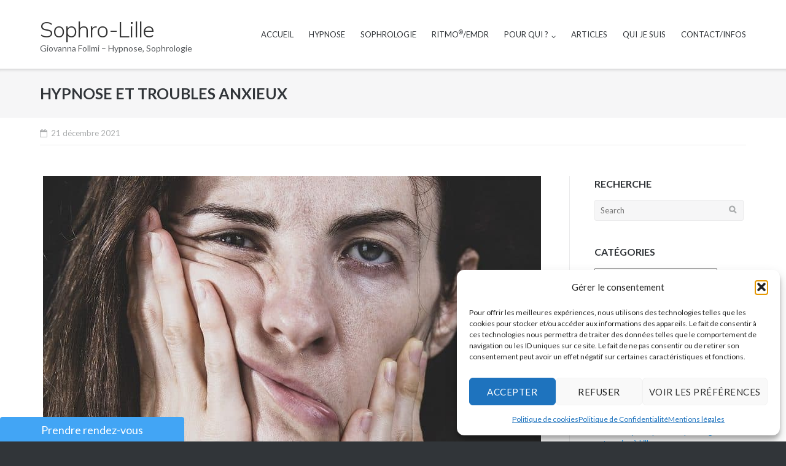

--- FILE ---
content_type: text/html; charset=UTF-8
request_url: https://sophro-lille.fr/hypnose-et-troubles-anxieux-2/
body_size: 23394
content:
<!DOCTYPE html>
<html lang="fr-FR">

<head>
    <meta charset="UTF-8">
    <meta name="google-site-verification" content="_4x1mXtjl8Rx-aDLOVoo4bOEUEfiuiJJrnybFzyYhBI" />
    <meta name="viewport" content="width=device-width, initial-scale=1.0">
    <link rel="profile" href="https://gmpg.org/xfn/11">

<!-- Google tag (gtag.js) -->
<script type="text/plain" data-service="google-analytics" data-category="statistics" async data-cmplz-src="https://www.googletagmanager.com/gtag/js?id=G-WWQQJT5QYM"></script>
<script>
  window.dataLayer = window.dataLayer || [];
  function gtag(){dataLayer.push(arguments);}
  gtag('js', new Date());

  gtag('config', 'G-WWQQJT5QYM');
</script>


    <meta name='robots' content='index, follow, max-image-preview:large, max-snippet:-1, max-video-preview:-1' />

<!-- Social Warfare v4.5.6 https://warfareplugins.com - BEGINNING OF OUTPUT -->
<style>
	@font-face {
		font-family: "sw-icon-font";
		src:url("https://sophro-lille.fr/wp-content/plugins/social-warfare/assets/fonts/sw-icon-font.eot?ver=4.5.6");
		src:url("https://sophro-lille.fr/wp-content/plugins/social-warfare/assets/fonts/sw-icon-font.eot?ver=4.5.6#iefix") format("embedded-opentype"),
		url("https://sophro-lille.fr/wp-content/plugins/social-warfare/assets/fonts/sw-icon-font.woff?ver=4.5.6") format("woff"),
		url("https://sophro-lille.fr/wp-content/plugins/social-warfare/assets/fonts/sw-icon-font.ttf?ver=4.5.6") format("truetype"),
		url("https://sophro-lille.fr/wp-content/plugins/social-warfare/assets/fonts/sw-icon-font.svg?ver=4.5.6#1445203416") format("svg");
		font-weight: normal;
		font-style: normal;
		font-display:block;
	}
</style>
<!-- Social Warfare v4.5.6 https://warfareplugins.com - END OF OUTPUT -->


	<!-- This site is optimized with the Yoast SEO plugin v26.8 - https://yoast.com/product/yoast-seo-wordpress/ -->
	<title>Hypnose et troubles anxieux- Hypnothérapeute Lille</title>
	<meta name="description" content="L&#039;hypnose peut être une véritable solution pour les troubles anxieux tels que l&#039;anxiété généralisée, les phobies, les TOC" />
	<link rel="canonical" href="https://sophro-lille.fr/hypnose-et-troubles-anxieux-2/" />
	<meta property="og:locale" content="fr_FR" />
	<meta property="og:type" content="article" />
	<meta property="og:title" content="Hypnose et troubles anxieux- Hypnothérapeute Lille" />
	<meta property="og:description" content="L&#039;hypnose peut être une véritable solution pour les troubles anxieux tels que l&#039;anxiété généralisée, les phobies, les TOC" />
	<meta property="og:url" content="https://sophro-lille.fr/hypnose-et-troubles-anxieux-2/" />
	<meta property="og:site_name" content="Sophro-Lille" />
	<meta property="article:published_time" content="2021-12-21T10:42:24+00:00" />
	<meta property="article:modified_time" content="2022-03-30T14:23:50+00:00" />
	<meta property="og:image" content="https://sophro-lille.fr/wp-content/uploads/2021/12/troubles-anxieux-e1640082136377.jpg" />
	<meta property="og:image:width" content="811" />
	<meta property="og:image:height" content="480" />
	<meta property="og:image:type" content="image/jpeg" />
	<meta name="author" content="Giovanna Follmi" />
	<meta name="twitter:card" content="summary_large_image" />
	<meta name="twitter:label1" content="Écrit par" />
	<meta name="twitter:data1" content="Giovanna Follmi" />
	<meta name="twitter:label2" content="Durée de lecture estimée" />
	<meta name="twitter:data2" content="5 minutes" />
	<script type="application/ld+json" class="yoast-schema-graph">{"@context":"https://schema.org","@graph":[{"@type":"Article","@id":"https://sophro-lille.fr/hypnose-et-troubles-anxieux-2/#article","isPartOf":{"@id":"https://sophro-lille.fr/hypnose-et-troubles-anxieux-2/"},"author":{"name":"Giovanna Follmi","@id":"https://sophro-lille.fr/#/schema/person/9c66fdaae490e0adf805d6848bdd8269"},"headline":"HYPNOSE ET TROUBLES ANXIEUX","datePublished":"2021-12-21T10:42:24+00:00","dateModified":"2022-03-30T14:23:50+00:00","mainEntityOfPage":{"@id":"https://sophro-lille.fr/hypnose-et-troubles-anxieux-2/"},"wordCount":966,"commentCount":3,"publisher":{"@id":"https://sophro-lille.fr/#/schema/person/9c66fdaae490e0adf805d6848bdd8269"},"image":{"@id":"https://sophro-lille.fr/hypnose-et-troubles-anxieux-2/#primaryimage"},"thumbnailUrl":"https://sophro-lille.fr/wp-content/uploads/2021/12/troubles-anxieux-e1640082136377.jpg","articleSection":["Anxiété","Hypnose","Sommeil"],"inLanguage":"fr-FR","potentialAction":[{"@type":"CommentAction","name":"Comment","target":["https://sophro-lille.fr/hypnose-et-troubles-anxieux-2/#respond"]}]},{"@type":"WebPage","@id":"https://sophro-lille.fr/hypnose-et-troubles-anxieux-2/","url":"https://sophro-lille.fr/hypnose-et-troubles-anxieux-2/","name":"Hypnose et troubles anxieux- Hypnothérapeute Lille","isPartOf":{"@id":"https://sophro-lille.fr/#website"},"primaryImageOfPage":{"@id":"https://sophro-lille.fr/hypnose-et-troubles-anxieux-2/#primaryimage"},"image":{"@id":"https://sophro-lille.fr/hypnose-et-troubles-anxieux-2/#primaryimage"},"thumbnailUrl":"https://sophro-lille.fr/wp-content/uploads/2021/12/troubles-anxieux-e1640082136377.jpg","datePublished":"2021-12-21T10:42:24+00:00","dateModified":"2022-03-30T14:23:50+00:00","description":"L'hypnose peut être une véritable solution pour les troubles anxieux tels que l'anxiété généralisée, les phobies, les TOC","breadcrumb":{"@id":"https://sophro-lille.fr/hypnose-et-troubles-anxieux-2/#breadcrumb"},"inLanguage":"fr-FR","potentialAction":[{"@type":"ReadAction","target":["https://sophro-lille.fr/hypnose-et-troubles-anxieux-2/"]}]},{"@type":"ImageObject","inLanguage":"fr-FR","@id":"https://sophro-lille.fr/hypnose-et-troubles-anxieux-2/#primaryimage","url":"https://sophro-lille.fr/wp-content/uploads/2021/12/troubles-anxieux-e1640082136377.jpg","contentUrl":"https://sophro-lille.fr/wp-content/uploads/2021/12/troubles-anxieux-e1640082136377.jpg","width":811,"height":480,"caption":"troubles anxieux"},{"@type":"BreadcrumbList","@id":"https://sophro-lille.fr/hypnose-et-troubles-anxieux-2/#breadcrumb","itemListElement":[{"@type":"ListItem","position":1,"name":"Accueil","item":"https://sophro-lille.fr/"},{"@type":"ListItem","position":2,"name":"Articles","item":"https://sophro-lille.fr/articles/"},{"@type":"ListItem","position":3,"name":"HYPNOSE ET TROUBLES ANXIEUX"}]},{"@type":"WebSite","@id":"https://sophro-lille.fr/#website","url":"https://sophro-lille.fr/","name":"Sophro-Lille","description":"Giovanna Follmi - Hypnose, Sophrologie","publisher":{"@id":"https://sophro-lille.fr/#/schema/person/9c66fdaae490e0adf805d6848bdd8269"},"potentialAction":[{"@type":"SearchAction","target":{"@type":"EntryPoint","urlTemplate":"https://sophro-lille.fr/?s={search_term_string}"},"query-input":{"@type":"PropertyValueSpecification","valueRequired":true,"valueName":"search_term_string"}}],"inLanguage":"fr-FR"},{"@type":["Person","Organization"],"@id":"https://sophro-lille.fr/#/schema/person/9c66fdaae490e0adf805d6848bdd8269","name":"Giovanna Follmi","image":{"@type":"ImageObject","inLanguage":"fr-FR","@id":"https://sophro-lille.fr/#/schema/person/image/","url":"https://secure.gravatar.com/avatar/4958dab322691d64337a8b90a5dc3a1a3d7f38bd2849f69679fd5ad628290ace?s=96&d=mm&r=g","contentUrl":"https://secure.gravatar.com/avatar/4958dab322691d64337a8b90a5dc3a1a3d7f38bd2849f69679fd5ad628290ace?s=96&d=mm&r=g","caption":"Giovanna Follmi"},"logo":{"@id":"https://sophro-lille.fr/#/schema/person/image/"}}]}</script>
	<!-- / Yoast SEO plugin. -->


<link rel='dns-prefetch' href='//www.googletagmanager.com' />
<link rel='dns-prefetch' href='//fonts.googleapis.com' />
<link rel="alternate" type="application/rss+xml" title="Sophro-Lille &raquo; Flux" href="https://sophro-lille.fr/feed/" />
<link rel="alternate" type="application/rss+xml" title="Sophro-Lille &raquo; Flux des commentaires" href="https://sophro-lille.fr/comments/feed/" />
<link rel="alternate" type="application/rss+xml" title="Sophro-Lille &raquo; HYPNOSE ET TROUBLES ANXIEUX Flux des commentaires" href="https://sophro-lille.fr/hypnose-et-troubles-anxieux-2/feed/" />
<link rel="alternate" title="oEmbed (JSON)" type="application/json+oembed" href="https://sophro-lille.fr/wp-json/oembed/1.0/embed?url=https%3A%2F%2Fsophro-lille.fr%2Fhypnose-et-troubles-anxieux-2%2F" />
<link rel="alternate" title="oEmbed (XML)" type="text/xml+oembed" href="https://sophro-lille.fr/wp-json/oembed/1.0/embed?url=https%3A%2F%2Fsophro-lille.fr%2Fhypnose-et-troubles-anxieux-2%2F&#038;format=xml" />
<style id='wp-img-auto-sizes-contain-inline-css' type='text/css'>
img:is([sizes=auto i],[sizes^="auto," i]){contain-intrinsic-size:3000px 1500px}
/*# sourceURL=wp-img-auto-sizes-contain-inline-css */
</style>
<link rel='stylesheet' id='social-warfare-block-css-css' href='https://sophro-lille.fr/wp-content/plugins/social-warfare/assets/js/post-editor/dist/blocks.style.build.css?ver=5edc71ef3b80bc1df73ba434fdc6b24e' type='text/css' media='all' />
<style id='wp-emoji-styles-inline-css' type='text/css'>

	img.wp-smiley, img.emoji {
		display: inline !important;
		border: none !important;
		box-shadow: none !important;
		height: 1em !important;
		width: 1em !important;
		margin: 0 0.07em !important;
		vertical-align: -0.1em !important;
		background: none !important;
		padding: 0 !important;
	}
/*# sourceURL=wp-emoji-styles-inline-css */
</style>
<style id='wp-block-library-inline-css' type='text/css'>
:root{--wp-block-synced-color:#7a00df;--wp-block-synced-color--rgb:122,0,223;--wp-bound-block-color:var(--wp-block-synced-color);--wp-editor-canvas-background:#ddd;--wp-admin-theme-color:#007cba;--wp-admin-theme-color--rgb:0,124,186;--wp-admin-theme-color-darker-10:#006ba1;--wp-admin-theme-color-darker-10--rgb:0,107,160.5;--wp-admin-theme-color-darker-20:#005a87;--wp-admin-theme-color-darker-20--rgb:0,90,135;--wp-admin-border-width-focus:2px}@media (min-resolution:192dpi){:root{--wp-admin-border-width-focus:1.5px}}.wp-element-button{cursor:pointer}:root .has-very-light-gray-background-color{background-color:#eee}:root .has-very-dark-gray-background-color{background-color:#313131}:root .has-very-light-gray-color{color:#eee}:root .has-very-dark-gray-color{color:#313131}:root .has-vivid-green-cyan-to-vivid-cyan-blue-gradient-background{background:linear-gradient(135deg,#00d084,#0693e3)}:root .has-purple-crush-gradient-background{background:linear-gradient(135deg,#34e2e4,#4721fb 50%,#ab1dfe)}:root .has-hazy-dawn-gradient-background{background:linear-gradient(135deg,#faaca8,#dad0ec)}:root .has-subdued-olive-gradient-background{background:linear-gradient(135deg,#fafae1,#67a671)}:root .has-atomic-cream-gradient-background{background:linear-gradient(135deg,#fdd79a,#004a59)}:root .has-nightshade-gradient-background{background:linear-gradient(135deg,#330968,#31cdcf)}:root .has-midnight-gradient-background{background:linear-gradient(135deg,#020381,#2874fc)}:root{--wp--preset--font-size--normal:16px;--wp--preset--font-size--huge:42px}.has-regular-font-size{font-size:1em}.has-larger-font-size{font-size:2.625em}.has-normal-font-size{font-size:var(--wp--preset--font-size--normal)}.has-huge-font-size{font-size:var(--wp--preset--font-size--huge)}.has-text-align-center{text-align:center}.has-text-align-left{text-align:left}.has-text-align-right{text-align:right}.has-fit-text{white-space:nowrap!important}#end-resizable-editor-section{display:none}.aligncenter{clear:both}.items-justified-left{justify-content:flex-start}.items-justified-center{justify-content:center}.items-justified-right{justify-content:flex-end}.items-justified-space-between{justify-content:space-between}.screen-reader-text{border:0;clip-path:inset(50%);height:1px;margin:-1px;overflow:hidden;padding:0;position:absolute;width:1px;word-wrap:normal!important}.screen-reader-text:focus{background-color:#ddd;clip-path:none;color:#444;display:block;font-size:1em;height:auto;left:5px;line-height:normal;padding:15px 23px 14px;text-decoration:none;top:5px;width:auto;z-index:100000}html :where(.has-border-color){border-style:solid}html :where([style*=border-top-color]){border-top-style:solid}html :where([style*=border-right-color]){border-right-style:solid}html :where([style*=border-bottom-color]){border-bottom-style:solid}html :where([style*=border-left-color]){border-left-style:solid}html :where([style*=border-width]){border-style:solid}html :where([style*=border-top-width]){border-top-style:solid}html :where([style*=border-right-width]){border-right-style:solid}html :where([style*=border-bottom-width]){border-bottom-style:solid}html :where([style*=border-left-width]){border-left-style:solid}html :where(img[class*=wp-image-]){height:auto;max-width:100%}:where(figure){margin:0 0 1em}html :where(.is-position-sticky){--wp-admin--admin-bar--position-offset:var(--wp-admin--admin-bar--height,0px)}@media screen and (max-width:600px){html :where(.is-position-sticky){--wp-admin--admin-bar--position-offset:0px}}

/*# sourceURL=wp-block-library-inline-css */
</style><style id='global-styles-inline-css' type='text/css'>
:root{--wp--preset--aspect-ratio--square: 1;--wp--preset--aspect-ratio--4-3: 4/3;--wp--preset--aspect-ratio--3-4: 3/4;--wp--preset--aspect-ratio--3-2: 3/2;--wp--preset--aspect-ratio--2-3: 2/3;--wp--preset--aspect-ratio--16-9: 16/9;--wp--preset--aspect-ratio--9-16: 9/16;--wp--preset--color--black: #000000;--wp--preset--color--cyan-bluish-gray: #abb8c3;--wp--preset--color--white: #ffffff;--wp--preset--color--pale-pink: #f78da7;--wp--preset--color--vivid-red: #cf2e2e;--wp--preset--color--luminous-vivid-orange: #ff6900;--wp--preset--color--luminous-vivid-amber: #fcb900;--wp--preset--color--light-green-cyan: #7bdcb5;--wp--preset--color--vivid-green-cyan: #00d084;--wp--preset--color--pale-cyan-blue: #8ed1fc;--wp--preset--color--vivid-cyan-blue: #0693e3;--wp--preset--color--vivid-purple: #9b51e0;--wp--preset--gradient--vivid-cyan-blue-to-vivid-purple: linear-gradient(135deg,rgb(6,147,227) 0%,rgb(155,81,224) 100%);--wp--preset--gradient--light-green-cyan-to-vivid-green-cyan: linear-gradient(135deg,rgb(122,220,180) 0%,rgb(0,208,130) 100%);--wp--preset--gradient--luminous-vivid-amber-to-luminous-vivid-orange: linear-gradient(135deg,rgb(252,185,0) 0%,rgb(255,105,0) 100%);--wp--preset--gradient--luminous-vivid-orange-to-vivid-red: linear-gradient(135deg,rgb(255,105,0) 0%,rgb(207,46,46) 100%);--wp--preset--gradient--very-light-gray-to-cyan-bluish-gray: linear-gradient(135deg,rgb(238,238,238) 0%,rgb(169,184,195) 100%);--wp--preset--gradient--cool-to-warm-spectrum: linear-gradient(135deg,rgb(74,234,220) 0%,rgb(151,120,209) 20%,rgb(207,42,186) 40%,rgb(238,44,130) 60%,rgb(251,105,98) 80%,rgb(254,248,76) 100%);--wp--preset--gradient--blush-light-purple: linear-gradient(135deg,rgb(255,206,236) 0%,rgb(152,150,240) 100%);--wp--preset--gradient--blush-bordeaux: linear-gradient(135deg,rgb(254,205,165) 0%,rgb(254,45,45) 50%,rgb(107,0,62) 100%);--wp--preset--gradient--luminous-dusk: linear-gradient(135deg,rgb(255,203,112) 0%,rgb(199,81,192) 50%,rgb(65,88,208) 100%);--wp--preset--gradient--pale-ocean: linear-gradient(135deg,rgb(255,245,203) 0%,rgb(182,227,212) 50%,rgb(51,167,181) 100%);--wp--preset--gradient--electric-grass: linear-gradient(135deg,rgb(202,248,128) 0%,rgb(113,206,126) 100%);--wp--preset--gradient--midnight: linear-gradient(135deg,rgb(2,3,129) 0%,rgb(40,116,252) 100%);--wp--preset--font-size--small: 13px;--wp--preset--font-size--medium: 20px;--wp--preset--font-size--large: 36px;--wp--preset--font-size--x-large: 42px;--wp--preset--spacing--20: 0.44rem;--wp--preset--spacing--30: 0.67rem;--wp--preset--spacing--40: 1rem;--wp--preset--spacing--50: 1.5rem;--wp--preset--spacing--60: 2.25rem;--wp--preset--spacing--70: 3.38rem;--wp--preset--spacing--80: 5.06rem;--wp--preset--shadow--natural: 6px 6px 9px rgba(0, 0, 0, 0.2);--wp--preset--shadow--deep: 12px 12px 50px rgba(0, 0, 0, 0.4);--wp--preset--shadow--sharp: 6px 6px 0px rgba(0, 0, 0, 0.2);--wp--preset--shadow--outlined: 6px 6px 0px -3px rgb(255, 255, 255), 6px 6px rgb(0, 0, 0);--wp--preset--shadow--crisp: 6px 6px 0px rgb(0, 0, 0);}:where(.is-layout-flex){gap: 0.5em;}:where(.is-layout-grid){gap: 0.5em;}body .is-layout-flex{display: flex;}.is-layout-flex{flex-wrap: wrap;align-items: center;}.is-layout-flex > :is(*, div){margin: 0;}body .is-layout-grid{display: grid;}.is-layout-grid > :is(*, div){margin: 0;}:where(.wp-block-columns.is-layout-flex){gap: 2em;}:where(.wp-block-columns.is-layout-grid){gap: 2em;}:where(.wp-block-post-template.is-layout-flex){gap: 1.25em;}:where(.wp-block-post-template.is-layout-grid){gap: 1.25em;}.has-black-color{color: var(--wp--preset--color--black) !important;}.has-cyan-bluish-gray-color{color: var(--wp--preset--color--cyan-bluish-gray) !important;}.has-white-color{color: var(--wp--preset--color--white) !important;}.has-pale-pink-color{color: var(--wp--preset--color--pale-pink) !important;}.has-vivid-red-color{color: var(--wp--preset--color--vivid-red) !important;}.has-luminous-vivid-orange-color{color: var(--wp--preset--color--luminous-vivid-orange) !important;}.has-luminous-vivid-amber-color{color: var(--wp--preset--color--luminous-vivid-amber) !important;}.has-light-green-cyan-color{color: var(--wp--preset--color--light-green-cyan) !important;}.has-vivid-green-cyan-color{color: var(--wp--preset--color--vivid-green-cyan) !important;}.has-pale-cyan-blue-color{color: var(--wp--preset--color--pale-cyan-blue) !important;}.has-vivid-cyan-blue-color{color: var(--wp--preset--color--vivid-cyan-blue) !important;}.has-vivid-purple-color{color: var(--wp--preset--color--vivid-purple) !important;}.has-black-background-color{background-color: var(--wp--preset--color--black) !important;}.has-cyan-bluish-gray-background-color{background-color: var(--wp--preset--color--cyan-bluish-gray) !important;}.has-white-background-color{background-color: var(--wp--preset--color--white) !important;}.has-pale-pink-background-color{background-color: var(--wp--preset--color--pale-pink) !important;}.has-vivid-red-background-color{background-color: var(--wp--preset--color--vivid-red) !important;}.has-luminous-vivid-orange-background-color{background-color: var(--wp--preset--color--luminous-vivid-orange) !important;}.has-luminous-vivid-amber-background-color{background-color: var(--wp--preset--color--luminous-vivid-amber) !important;}.has-light-green-cyan-background-color{background-color: var(--wp--preset--color--light-green-cyan) !important;}.has-vivid-green-cyan-background-color{background-color: var(--wp--preset--color--vivid-green-cyan) !important;}.has-pale-cyan-blue-background-color{background-color: var(--wp--preset--color--pale-cyan-blue) !important;}.has-vivid-cyan-blue-background-color{background-color: var(--wp--preset--color--vivid-cyan-blue) !important;}.has-vivid-purple-background-color{background-color: var(--wp--preset--color--vivid-purple) !important;}.has-black-border-color{border-color: var(--wp--preset--color--black) !important;}.has-cyan-bluish-gray-border-color{border-color: var(--wp--preset--color--cyan-bluish-gray) !important;}.has-white-border-color{border-color: var(--wp--preset--color--white) !important;}.has-pale-pink-border-color{border-color: var(--wp--preset--color--pale-pink) !important;}.has-vivid-red-border-color{border-color: var(--wp--preset--color--vivid-red) !important;}.has-luminous-vivid-orange-border-color{border-color: var(--wp--preset--color--luminous-vivid-orange) !important;}.has-luminous-vivid-amber-border-color{border-color: var(--wp--preset--color--luminous-vivid-amber) !important;}.has-light-green-cyan-border-color{border-color: var(--wp--preset--color--light-green-cyan) !important;}.has-vivid-green-cyan-border-color{border-color: var(--wp--preset--color--vivid-green-cyan) !important;}.has-pale-cyan-blue-border-color{border-color: var(--wp--preset--color--pale-cyan-blue) !important;}.has-vivid-cyan-blue-border-color{border-color: var(--wp--preset--color--vivid-cyan-blue) !important;}.has-vivid-purple-border-color{border-color: var(--wp--preset--color--vivid-purple) !important;}.has-vivid-cyan-blue-to-vivid-purple-gradient-background{background: var(--wp--preset--gradient--vivid-cyan-blue-to-vivid-purple) !important;}.has-light-green-cyan-to-vivid-green-cyan-gradient-background{background: var(--wp--preset--gradient--light-green-cyan-to-vivid-green-cyan) !important;}.has-luminous-vivid-amber-to-luminous-vivid-orange-gradient-background{background: var(--wp--preset--gradient--luminous-vivid-amber-to-luminous-vivid-orange) !important;}.has-luminous-vivid-orange-to-vivid-red-gradient-background{background: var(--wp--preset--gradient--luminous-vivid-orange-to-vivid-red) !important;}.has-very-light-gray-to-cyan-bluish-gray-gradient-background{background: var(--wp--preset--gradient--very-light-gray-to-cyan-bluish-gray) !important;}.has-cool-to-warm-spectrum-gradient-background{background: var(--wp--preset--gradient--cool-to-warm-spectrum) !important;}.has-blush-light-purple-gradient-background{background: var(--wp--preset--gradient--blush-light-purple) !important;}.has-blush-bordeaux-gradient-background{background: var(--wp--preset--gradient--blush-bordeaux) !important;}.has-luminous-dusk-gradient-background{background: var(--wp--preset--gradient--luminous-dusk) !important;}.has-pale-ocean-gradient-background{background: var(--wp--preset--gradient--pale-ocean) !important;}.has-electric-grass-gradient-background{background: var(--wp--preset--gradient--electric-grass) !important;}.has-midnight-gradient-background{background: var(--wp--preset--gradient--midnight) !important;}.has-small-font-size{font-size: var(--wp--preset--font-size--small) !important;}.has-medium-font-size{font-size: var(--wp--preset--font-size--medium) !important;}.has-large-font-size{font-size: var(--wp--preset--font-size--large) !important;}.has-x-large-font-size{font-size: var(--wp--preset--font-size--x-large) !important;}
/*# sourceURL=global-styles-inline-css */
</style>

<style id='classic-theme-styles-inline-css' type='text/css'>
/*! This file is auto-generated */
.wp-block-button__link{color:#fff;background-color:#32373c;border-radius:9999px;box-shadow:none;text-decoration:none;padding:calc(.667em + 2px) calc(1.333em + 2px);font-size:1.125em}.wp-block-file__button{background:#32373c;color:#fff;text-decoration:none}
/*# sourceURL=/wp-includes/css/classic-themes.min.css */
</style>
<link rel='stylesheet' id='contact-form-7-css' href='https://sophro-lille.fr/wp-content/plugins/contact-form-7/includes/css/styles.css?ver=6.1.4' type='text/css' media='all' />
<style id='contact-form-7-inline-css' type='text/css'>
.wpcf7 .wpcf7-recaptcha iframe {margin-bottom: 0;}.wpcf7 .wpcf7-recaptcha[data-align="center"] > div {margin: 0 auto;}.wpcf7 .wpcf7-recaptcha[data-align="right"] > div {margin: 0 0 0 auto;}
/*# sourceURL=contact-form-7-inline-css */
</style>
<link rel='stylesheet' id='siteorigin-panels-front-css' href='https://sophro-lille.fr/wp-content/plugins/siteorigin-panels/css/front-flex.min.css?ver=2.33.5' type='text/css' media='all' />
<link rel='stylesheet' id='sow-google-map-default-a36d1f945f5e-css' href='https://sophro-lille.fr/wp-content/uploads/siteorigin-widgets/sow-google-map-default-a36d1f945f5e.css?ver=5edc71ef3b80bc1df73ba434fdc6b24e' type='text/css' media='all' />
<link rel='stylesheet' id='cmplz-general-css' href='https://sophro-lille.fr/wp-content/plugins/complianz-gdpr/assets/css/cookieblocker.min.css?ver=1766126469' type='text/css' media='all' />
<link rel='stylesheet' id='social_warfare-css' href='https://sophro-lille.fr/wp-content/plugins/social-warfare/assets/css/style.min.css?ver=4.5.6' type='text/css' media='all' />
<link rel='stylesheet' id='parent-style-css' href='https://sophro-lille.fr/wp-content/themes/ultra/style.css?ver=5edc71ef3b80bc1df73ba434fdc6b24e' type='text/css' media='all' />
<link rel='stylesheet' id='siteorigin-google-web-fonts-css' href='//fonts.googleapis.com/css?family=Mulish%3A300%7CLato%3A300%2C400%2C700&#038;ver=6.9' type='text/css' media='all' />
<link rel='stylesheet' id='ultra-style-css' href='https://sophro-lille.fr/wp-content/themes/ultra-child/style.css?ver=2.6.6' type='text/css' media='all' />
<link rel='stylesheet' id='font-awesome-css' href='https://sophro-lille.fr/wp-content/themes/ultra/font-awesome/css/font-awesome.min.css?ver=4.7.0' type='text/css' media='all' />
<script type="text/javascript" src="https://sophro-lille.fr/wp-includes/js/jquery/jquery.min.js?ver=3.7.1" id="jquery-core-js"></script>
<script type="text/javascript" src="https://sophro-lille.fr/wp-includes/js/jquery/jquery-migrate.min.js?ver=3.4.1" id="jquery-migrate-js"></script>
<script type="text/javascript" id="sow-google-map-js-extra">
/* <![CDATA[ */
var soWidgetsGoogleMap = {"geocode":{"noResults":"There were no results for the place you entered. Please try another."}};
//# sourceURL=sow-google-map-js-extra
/* ]]> */
</script>
<script data-service="google-maps" data-category="marketing" type="text/plain" data-cmplz-src="https://sophro-lille.fr/wp-content/plugins/so-widgets-bundle/js/sow.google-map.min.js?ver=1.70.4" id="sow-google-map-js"></script>

<!-- Extrait de code de la balise Google (gtag.js) ajouté par Site Kit -->
<!-- Extrait Google Analytics ajouté par Site Kit -->
<script type="text/javascript" src="https://www.googletagmanager.com/gtag/js?id=GT-TXHQGRW" id="google_gtagjs-js" async></script>
<script type="text/javascript" id="google_gtagjs-js-after">
/* <![CDATA[ */
window.dataLayer = window.dataLayer || [];function gtag(){dataLayer.push(arguments);}
gtag("set","linker",{"domains":["sophro-lille.fr"]});
gtag("js", new Date());
gtag("set", "developer_id.dZTNiMT", true);
gtag("config", "GT-TXHQGRW");
 window._googlesitekit = window._googlesitekit || {}; window._googlesitekit.throttledEvents = []; window._googlesitekit.gtagEvent = (name, data) => { var key = JSON.stringify( { name, data } ); if ( !! window._googlesitekit.throttledEvents[ key ] ) { return; } window._googlesitekit.throttledEvents[ key ] = true; setTimeout( () => { delete window._googlesitekit.throttledEvents[ key ]; }, 5 ); gtag( "event", name, { ...data, event_source: "site-kit" } ); }; 
//# sourceURL=google_gtagjs-js-after
/* ]]> */
</script>
<link rel="https://api.w.org/" href="https://sophro-lille.fr/wp-json/" /><link rel="alternate" title="JSON" type="application/json" href="https://sophro-lille.fr/wp-json/wp/v2/posts/2317" /><meta name="generator" content="Site Kit by Google 1.168.0" />			<style>.cmplz-hidden {
					display: none !important;
				}</style><link rel="pingback" href="https://sophro-lille.fr/xmlrpc.php">		<style type="text/css" id="ultra-sticky-header-css"> 
			.site-header.is-stuck {
				background: rgba(255,255,255,0);
			}
		</style>
		<meta name="viewport" content="width=device-width, initial-scale=1" />	<style type="text/css" id="ultra-menu-css"> 
		@media (max-width: 768px) { 
			.responsive-menu .main-navigation ul { display: none } 
			.responsive-menu .menu-toggle { display: block }
			.responsive-menu .menu-search { display: none }
			.site-header .site-branding-container { max-width: 90% }
			.main-navigation { max-width: 10% }
		}
		@media (min-width: 768px) {
			.header-centered .site-header .container { height: auto; }
			.header-centered .site-header .site-branding-container { float: none; max-width: 100%; padding-right: 0; text-align: center; }
			.header-centered .main-navigation { float: none; max-width: 100%; text-align: center; }
			.header-centered .main-navigation > div { display: inline-block; float: none; vertical-align: top; }
		}
	</style>
	<style media="all" id="siteorigin-panels-layouts-head">/* Layout 2317 */ #pgc-2317-0-0 { width:100%;width:calc(100% - ( 0 * 35px ) ) } #pg-2317-0 , #pl-2317 .so-panel { margin-bottom:35px } #pl-2317 .so-panel:last-of-type { margin-bottom:0px } #pg-2317-0.panel-has-style > .panel-row-style, #pg-2317-0.panel-no-style { -webkit-align-items:flex-start;align-items:flex-start } @media (max-width:780px){ #pg-2317-0.panel-no-style, #pg-2317-0.panel-has-style > .panel-row-style, #pg-2317-0 { -webkit-flex-direction:column;-ms-flex-direction:column;flex-direction:column } #pg-2317-0 > .panel-grid-cell , #pg-2317-0 > .panel-row-style > .panel-grid-cell { width:100%;margin-right:0 } #pl-2317 .panel-grid-cell { padding:0 } #pl-2317 .panel-grid .panel-grid-cell-empty { display:none } #pl-2317 .panel-grid .panel-grid-cell-mobile-last { margin-bottom:0px }  } </style><style type="text/css" id="customizer-css">#top-bar .top-bar-text span, .top-bar-navigation ul li a { font-size: 14px } .single .entry-header, .page .site-content > .entry-header, .blog .page-header, .archive .page-header, .search-results .page-header, .search-no-results .page-header, .error404 .page-header { padding-top: 18px; padding-bottom: 18px } .entry-content h5 { font-size: 18px } .entry-content h6 { font-size: 16px }  .main-navigation ul li { margin-right: 15px } .main-navigation ul li:last-of-type { margin-right: 0 } .main-navigation .menu-search .search-icon { padding-left: 29px } #primary label, #primary button, #primary input, #primary select, #primary textarea, #primary p, #primary ul, #primary ol, #primary table, #primary dl, #primary address, #primary pre, .paging-navigation, .page-links, .site-main .comment-navigation, .site-main .post-navigation { font-size: 16px; } #primary blockquote { font-size: 18px; }</style><link rel="icon" href="https://sophro-lille.fr/wp-content/uploads/2016/01/cropped-quisuisje-32x32.jpg" sizes="32x32" />
<link rel="icon" href="https://sophro-lille.fr/wp-content/uploads/2016/01/cropped-quisuisje-192x192.jpg" sizes="192x192" />
<link rel="apple-touch-icon" href="https://sophro-lille.fr/wp-content/uploads/2016/01/cropped-quisuisje-180x180.jpg" />
<meta name="msapplication-TileImage" content="https://sophro-lille.fr/wp-content/uploads/2016/01/cropped-quisuisje-270x270.jpg" />
		<style type="text/css" id="wp-custom-css">
			.grecaptcha-badge {
 	visibility: hidden;
}
.main-navigation {
    max-width: 70%;
}
.main-navigation ul li {
	   margin-right: 22px;
}

.main-navigation ul li a {
	text-transform: uppercase;
	font-size: 13px;
}
h2.sow-headline {
	font-size: 3em;
}

h4 {
	margin-bottom: .3rem;
}

h2 {
	margin-bottom: .8rem
}
h1, h2, h3, h4, h5, h6 {
    hyphens: none;
}

@media (max-width:630px){
	p {
		text-align: justify;
	}
}
/* Encart */

.encart {
    border-left: 3px solid #0896fe; 
    background-color: #f6f6f6;
    padding: 1em;
    display: flex;
    align-items: center;
    justify-content: space-between;
  }
  .encart-img{
    flex-grow: 2;
  }
  .encart-titre {
    text-align: center;
    line-height: 2em;
    flex-grow: 5;
  }
  .encart-titre span{
		font-size: 1.05em;
    hyphens: none;
		line-height: 2em;
  }
  .encart-titre span a{
 	color: #21821B;
}


@media (max-width:1150px){
	.encart{
	flex-direction: column;
	}
}		</style>
		<link rel='stylesheet' id='sow-social-media-buttons-flat-d086299b5451-css' href='https://sophro-lille.fr/wp-content/uploads/siteorigin-widgets/sow-social-media-buttons-flat-d086299b5451.css?ver=5edc71ef3b80bc1df73ba434fdc6b24e' type='text/css' media='all' />
<link rel='stylesheet' id='siteorigin-widget-icon-font-fontawesome-css' href='https://sophro-lille.fr/wp-content/plugins/so-widgets-bundle/icons/fontawesome/style.css?ver=5edc71ef3b80bc1df73ba434fdc6b24e' type='text/css' media='all' />
</head>

<body data-rsssl=1 data-cmplz=1 class="wp-singular post-template-default single single-post postid-2317 single-format-standard wp-theme-ultra wp-child-theme-ultra-child siteorigin-panels siteorigin-panels-before-js full sidebar tagline no-touch page-layout-default resp resp-top-bar">
        <div id="page" class="hfeed site">
        <a class="skip-link screen-reader-text" href="#content">Skip to content</a>

        
                <header id="masthead"
            class="site-header responsive-menu">
            <div class="container">
                <div class="site-branding-container">
                    <div class="site-branding">
                        <a href="https://sophro-lille.fr/" rel="home">
                            <p class="site-title">Sophro-Lille</p>                        </a>
                                                <p class="site-description">Giovanna Follmi &#8211; Hypnose, Sophrologie</p>
                                            </div><!-- .site-branding -->
                </div><!-- .site-branding-container -->

                <nav id="site-navigation" class="main-navigation">
                    <button class="menu-toggle"></button>                    <div class="menu-menu-sophro-container"><ul id="menu-menu-sophro" class="menu"><li id="menu-item-80" class="menu-item menu-item-type-post_type menu-item-object-page menu-item-home menu-item-80"><a href="https://sophro-lille.fr/">Accueil</a></li>
<li id="menu-item-1693" class="menu-item menu-item-type-post_type menu-item-object-page menu-item-1693"><a href="https://sophro-lille.fr/hypnose/">Hypnose</a></li>
<li id="menu-item-79" class="menu-item menu-item-type-post_type menu-item-object-page menu-item-79"><a href="https://sophro-lille.fr/sophrologie/">Sophrologie</a></li>
<li id="menu-item-3471" class="menu-item menu-item-type-post_type menu-item-object-page menu-item-3471"><a href="https://sophro-lille.fr/ritmo-a-lille-lalliance-de-lhypnose-et-de-lemdr/">RITMO<sup style="font-size: .7em">®</sup>/EMDR</a></li>
<li id="menu-item-81" class="menu-item menu-item-type-custom menu-item-object-custom menu-item-has-children menu-item-81"><a href="#">Pour qui ?</a>
<ul class="sub-menu">
	<li id="menu-item-274" class="menu-item menu-item-type-post_type menu-item-object-page menu-item-274"><a href="https://sophro-lille.fr/enfants/">Enfants</a></li>
	<li id="menu-item-78" class="menu-item menu-item-type-post_type menu-item-object-page menu-item-78"><a href="https://sophro-lille.fr/adolescents/">Adolescents</a></li>
	<li id="menu-item-77" class="menu-item menu-item-type-post_type menu-item-object-page menu-item-77"><a href="https://sophro-lille.fr/adultes/">Adultes</a></li>
	<li id="menu-item-76" class="menu-item menu-item-type-post_type menu-item-object-page menu-item-76"><a href="https://sophro-lille.fr/femmes-enceintes/">Femmes enceintes</a></li>
	<li id="menu-item-75" class="menu-item menu-item-type-post_type menu-item-object-page menu-item-75"><a href="https://sophro-lille.fr/seniors/">Séniors</a></li>
	<li id="menu-item-304" class="menu-item menu-item-type-post_type menu-item-object-page menu-item-304"><a href="https://sophro-lille.fr/sportifs/">Sportifs</a></li>
	<li id="menu-item-187" class="menu-item menu-item-type-post_type menu-item-object-page menu-item-187"><a href="https://sophro-lille.fr/entreprises/">Entreprises</a></li>
	<li id="menu-item-186" class="menu-item menu-item-type-post_type menu-item-object-page menu-item-186"><a href="https://sophro-lille.fr/institutions/">Institutions</a></li>
</ul>
</li>
<li id="menu-item-439" class="menu-item menu-item-type-post_type menu-item-object-page current_page_parent menu-item-439"><a href="https://sophro-lille.fr/articles/">Articles</a></li>
<li id="menu-item-144" class="menu-item menu-item-type-post_type menu-item-object-page menu-item-144"><a href="https://sophro-lille.fr/qui-je-suis/">Qui je suis</a></li>
<li id="menu-item-143" class="menu-item menu-item-type-post_type menu-item-object-page menu-item-143"><a href="https://sophro-lille.fr/infos/">Contact/Infos</a></li>
</ul></div>                                    </nav><!-- #site-navigation -->
            </div><!-- .container -->
        </header><!-- #masthead -->
        
        
        <div id="content" class="site-content">

            		
			<header class="entry-header">
			<div class="container">
				<h1 class="entry-title">HYPNOSE ET TROUBLES ANXIEUX</h1>			</div><!-- .container -->
		</header><!-- .entry-header -->
	
	
	<div class="entry-meta">
		<div class="container">
			<div>
				<div class="entry-meta-inner"><span class="entry-date"><time class="published" datetime="2021-12-21T11:42:24+01:00">21 décembre 2021</time><time class="updated" datetime="2022-03-30T15:23:50+01:00">30 mars 2022</time></span></div>			</div>
		</div><!-- .container -->
	</div><!-- .entry-meta -->

	<div class="container">

		<div id="primary" class="content-area">
			<main id="main" class="site-main">

				
<article id="post-2317" class="post-2317 post type-post status-publish format-standard has-post-thumbnail hentry category-anxiete category-hypnose category-sommeil">

			<div class="entry-thumbnail">
			<img width="811" height="480" src="https://sophro-lille.fr/wp-content/uploads/2021/12/troubles-anxieux-e1640082136377.jpg" class="attachment-post-thumbnail size-post-thumbnail wp-post-image" alt="troubles anxieux" decoding="async" fetchpriority="high" srcset="https://sophro-lille.fr/wp-content/uploads/2021/12/troubles-anxieux-e1640082136377.jpg 811w, https://sophro-lille.fr/wp-content/uploads/2021/12/troubles-anxieux-e1640082136377-300x178.jpg 300w, https://sophro-lille.fr/wp-content/uploads/2021/12/troubles-anxieux-e1640082136377-768x455.jpg 768w" sizes="(max-width: 811px) 100vw, 811px" />		</div>
		<div class="entry-content">
		<div id="pl-2317"  class="panel-layout" ><div id="pg-2317-0"  class="panel-grid panel-no-style" ><div id="pgc-2317-0-0"  class="panel-grid-cell" ><div id="panel-2317-0-0-0" class="so-panel widget widget_sow-editor panel-first-child panel-last-child" data-index="0" ><div
			
			class="so-widget-sow-editor so-widget-sow-editor-base"
			
		>
<div class="siteorigin-widget-tinymce textwidget">
	<p><span style="font-weight: 400;">Il existe diverses techniques et outils pouvant aider à combattre l’anxiété dont l'hypnothérapie. En effet l’hypnose vise à rechercher la cause profonde du problème de troubles anxieux et à modifier votre avec l’anxiété. Nous allons voir dans cet article qu’il existe différents troubles anxieux et comment l’hypnose fonctionne pour l’anxiété.</span></p>
<h2>Comprendre l’anxiété et les troubles anxieux</h2>
<p><span style="font-weight: 400;">Les troubles anxieux désignent une maladie psychique qui s’exprime sous diverses formes : anxiété, phobies, crises de panique, angoisses ou encore de TOC</span><span style="font-weight: 400;">. L’anxiété peut s’expliquer par de nombreux facteurs, elle est de plus en plus courante. C’est une réaction humaine et naturelle. Elle se manifeste généralement par une boule au ventre, dans la gorge, et peut devenir une maladie lorsqu’elle apparaît régulièrement : la tension et l’apparition de troubles anxieux peuvent être constatée.</span></p>
<p><span style="font-weight: 400;">Les troubles anxieux sont définis dans le médical par un état d’anxiété quasi permanent qui survient même sans éléments déclencheurs.</span></p>
<p><span style="font-weight: 400;">On dit souvent que l’angoisse et l’anxiété sont la manifestation d’un phénomène inconscient, voire d’un traumatisme refoulé</span></p>
<p><img decoding="async" class="alignnone wp-image-2424" src="https://sophro-lille.fr/wp-content/uploads/2021/12/Anxiété-300x200.jpg" alt="" width="267" height="178" srcset="https://sophro-lille.fr/wp-content/uploads/2021/12/Anxiété-300x200.jpg 300w, https://sophro-lille.fr/wp-content/uploads/2021/12/Anxiété-1024x682.jpg 1024w, https://sophro-lille.fr/wp-content/uploads/2021/12/Anxiété-768x512.jpg 768w, https://sophro-lille.fr/wp-content/uploads/2021/12/Anxiété-1536x1023.jpg 1536w, https://sophro-lille.fr/wp-content/uploads/2021/12/Anxiété-272x182.jpg 272w, https://sophro-lille.fr/wp-content/uploads/2021/12/Anxiété.jpg 1920w" sizes="(max-width: 267px) 100vw, 267px" /></p>
<h2>Quels sont les différents types de troubles anxieux ?</h2>
<p>Les troubles anxieux sont nombreux et correspondent chacun à un certain élément déclencheur. Voici les types de troubles anxieux les plus remarqués :</p>
<h3>TAG</h3>
<p>Un trouble anxieux généralisé, plus communément appelé TAG, désigne une forme d’inquiétude excessive et fréquente, à l’égard de différentes situations. Le TAG entraîne généralement de l’agitation, des tensions musculaires, une difficulté de concentration et d’endormissement. On constate qu’un grand nombre d’enfants souffrant d’un TAG sont assez perfectionnistes et appréhendent le jugement d’autrui.</p>
<h3>Crise d’angoisse, crise de panique</h3>
<p>La crise d’angoisse, ou <a href="https://sophro-lille.fr/la-sophrologie-pour-crise-de-panique/" target="_blank" rel="noopener">crise de panique</a>, désigne une peur intense et incontrôlable. L’angoisse est, à la base, une émotion naturelle mais devient parfois pathologique : on parle alors de crise d’angoisse aiguë, ou de crise de panique. Cette crise d’angoisse traduit une forme d’anxiété devenue trop envahissante, l’état d’excitation devient incontrôlable.</p>
<p>Les symptômes d’une <strong>crise d’angoisse</strong> sont multiples et peuvent être physiques, comportementaux, ou cognitifs. On remarque une accélération du rythme cardiaque, des tremblements, sueurs, maux de tête et bien d’autres. Parmi les différentes manifestations cognitives, certains souffrent d’une peur irraisonnée ou d’une sensation de mort imminente par exemple.</p>
<h3>Phobie</h3>
<p>Les phobies s’apparentent effectivement aux troubles anxieux. Si la peur est une émotion utile et ordinaire, elle peut également devenir trop envahissante, paralyser un individu et impacter sa vie de manière trop importante et irrationnelle. Trois types de phobies peuvent être distingués :</p>
<ul>
<li>Les phobies simples : on définit une phobie simple par une peur anormale et excessive d’une situation ou encore d’un objet : elles sont nombreuses et les personnes atteintes d’une phobie simple utilisent généralement une stratégie d’évitement</li>
<li>L’agoraphobie : elle désigne la peur de se retrouver dans un lieu public où l'échappement, la circulation, ou encore respirer semblent difficiles. Les personnes atteintes d’agoraphobie sont très casanières et demandent à être accompagnées d’une personne de confiance lorsqu'elles doivent sortir.</li>
<li>La phobie sociale : cette phobie est un trouble anxieux grave et désigne la peur d’être observé ou jugé. Elle peut être constatée lors de plusieurs situations sociales comme s’adresser à un inconnu, mais également la peur d’aller à l’école qui sera traduite par phobie scolaire. La phobie sociale est à prendre très au sérieux car elle peut entraîner une dépression.</li>
</ul>
<h3>TOC</h3>
<p>L’acronyme désigne les <a href="https://sophro-lille.fr/hypnose-troubles-obsessionnels-compulsifs-2/" target="_blank" rel="noopener"><strong>troubles obsessionnels compulsifs</strong>.</a> Ces troubles obsessionnels sont généralement déclencheurs de pensées dérangeantes et répétitives qui deviennent incontrôlables et sources de forte anxiété. C’est une maladie psychique chronique et ces troubles appartiennent aux troubles anxieux graves focalisés sur des sujets comme la saleté et la contamination, la sexualité, le désordre ou encore la peur de la mort d’autrui.</p>
<h2>L’apport de l’hypnose pour les troubles anxieux</h2>
<p>L’<a href="https://sophro-lille.fr/hypnose/" target="_blank" rel="noopener">hypnose</a> amène à la relaxation du consultant et est alors utilisée comme thérapie de soutien. Elle peut guider vers un meilleur contrôle de l’anxiété et est efficace pour prévenir et contrôler les émotions, les sentiments liés à l’évènement anxiogène.</p>
<p>Capable de traiter l’anxiété dans sa globalité, l’hypnose permet de redonner confiance au patient sur sa capacité à gérer, à garder le contrôle face à une situation d’anxiété.</p>
<p><span style="font-weight: 400;">Se réfugier derrière les traitements médicamenteux tels que anxiolytiques et antidépresseurs notamment ne permet pas de guérir. Ils vont venir atténuer les symptômes sans régler la cause du problème. L’hypnose agit en prévention de l’angoisse et de l’anxiété</span></p>
<p><span style="font-weight: 400;">Votre thérapeuthe pourra vous apprendre des techniques pour gérer vos angoisses au quotidien. Vous aurez ensuite la faculté de vous auto hypnotiser dès que vous sentirez les signes de panique se manifester.  Vous pourrez ensuite anticiper les situations angoissantes et vous saurez y faire face de manière raisonnée en évitant de perdre le contrôle. </span></p>
<p>Si vous souhaitez essayer une séance pour des troubles de l'anxiété, n'hésitez pas à prendre rendez vous à mon cabinet d'hypnose à Lille ou directement sur doctolib.</p>
<p>&nbsp;</p>
<p>Ecrit par <a href="https://sophro-lille.fr/qui-je-suis/" target="_blank" rel="noopener noreferrer">Giovanna Follmi</a>, Sophrologue et Hypnothérapeute à Lille</p>
<p>&nbsp;</p>
<p>&nbsp;</p>
</div>
</div></div></div></div></div><div class="swp_social_panel swp_horizontal_panel swp_flat_fresh  swp_default_full_color swp_individual_full_color swp_other_full_color scale-100  scale-" data-min-width="1100" data-float-color="#ffffff" data-float="bottom" data-float-mobile="bottom" data-transition="slide" data-post-id="2317" ><div class="nc_tweetContainer swp_share_button swp_twitter" data-network="twitter"><a class="nc_tweet swp_share_link" rel="nofollow noreferrer noopener" target="_blank" href="https://twitter.com/intent/tweet?text=HYPNOSE+ET+TROUBLES+ANXIEUX&url=https%3A%2F%2Fsophro-lille.fr%2Fhypnose-et-troubles-anxieux-2%2F" data-link="https://twitter.com/intent/tweet?text=HYPNOSE+ET+TROUBLES+ANXIEUX&url=https%3A%2F%2Fsophro-lille.fr%2Fhypnose-et-troubles-anxieux-2%2F"><span class="swp_count swp_hide"><span class="iconFiller"><span class="spaceManWilly"><i class="sw swp_twitter_icon"></i><span class="swp_share">Tweetez</span></span></span></span></a></div><div class="nc_tweetContainer swp_share_button swp_pinterest" data-network="pinterest"><a rel="nofollow noreferrer noopener" class="nc_tweet swp_share_link noPop" href="https://pinterest.com/pin/create/button/?url=https%3A%2F%2Fsophro-lille.fr%2Fhypnose-et-troubles-anxieux-2%2F" onClick="event.preventDefault(); 
							var e=document.createElement('script');
							e.setAttribute('type','text/javascript');
							e.setAttribute('charset','UTF-8');
							e.setAttribute('src','//assets.pinterest.com/js/pinmarklet.js?r='+Math.random()*99999999);
							document.body.appendChild(e);
						" ><span class="iconFiller"><span class="spaceManWilly"><i class="sw swp_pinterest_icon"></i><span class="swp_share">Épingle</span></span></span><span class="swp_count">2</span></a></div><div class="nc_tweetContainer swp_share_button swp_facebook" data-network="facebook"><a class="nc_tweet swp_share_link" rel="nofollow noreferrer noopener" target="_blank" href="https://www.facebook.com/share.php?u=https%3A%2F%2Fsophro-lille.fr%2Fhypnose-et-troubles-anxieux-2%2F" data-link="https://www.facebook.com/share.php?u=https%3A%2F%2Fsophro-lille.fr%2Fhypnose-et-troubles-anxieux-2%2F"><span class="swp_count swp_hide"><span class="iconFiller"><span class="spaceManWilly"><i class="sw swp_facebook_icon"></i><span class="swp_share">Partagez</span></span></span></span></a></div><div class="nc_tweetContainer swp_share_button total_shares total_sharesalt" ><span class="swp_count ">2 <span class="swp_label">Partages</span></span></div></div><div class="swp-content-locator"></div>			</div><!-- .entry-content -->

	<footer class="entry-footer">
					</footer><!-- .entry-footer -->

</article><!-- #post-## -->

	 			
	 			
	 			
				
<div id="comments" class="comments-area">

			<h2 class="comments-title">
			3 Comments		</h2><!--. comments-title -->

		
		<ol class="comment-list">
					<li id="comment-23" class="pingback even thread-even depth-1">
			<div class="comment-body">
				Ping : <a href="https://sophro-lille.fr/perdre-du-poids-hypnose-2/" class="url" rel="ugc">Perdre du poids avec l&#039;hypnose - Hypnothérapeute Lille</a> 			</div>
		</li><!-- #comment-## -->
		<li id="comment-24" class="pingback odd alt thread-odd thread-alt depth-1">
			<div class="comment-body">
				Ping : <a href="https://sophro-lille.fr/arreter-de-fumer-avec-hypnose/" class="url" rel="ugc">ARRETER DE FUMER AVEC L&#039;HYPNOSE</a> 			</div>
		</li><!-- #comment-## -->
		<li id="comment-27" class="pingback even thread-even depth-1">
			<div class="comment-body">
				Ping : <a href="https://sophro-lille.fr/hypnose-troubles-du-sommeil/" class="url" rel="ugc">Hypnose et troubles du sommeil - Hypnothérapeute Lille</a> 			</div>
		</li><!-- #comment-## -->
		</ol><!-- .comment-list -->

		
	
			<p class="no-comments"></p>
	
	
</div><!-- #comments -->

			
			</main><!-- #main -->
		</div><!-- #primary -->

		
<div id="secondary" class="widget-area">
	<aside id="search-3" class="widget widget_search"><h3 class="widget-title">Recherche</h3>
<form method="get" class="search-form" action="https://sophro-lille.fr/">
	<label>
		<span class="screen-reader-text">Search for:</span>
		<input type="search" class="search-field" placeholder="Search" value="" name="s" />
	</label>
	<input type="submit" class="search-submit" value="Search" />
</form>
</aside><aside id="categories-3" class="widget widget_categories"><h3 class="widget-title">Catégories</h3><form action="https://sophro-lille.fr" method="get"><label class="screen-reader-text" for="cat">Catégories</label><select  name='cat' id='cat' class='postform'>
	<option value='-1'>Sélectionner une catégorie</option>
	<option class="level-0" value="28">addiction&nbsp;&nbsp;(7)</option>
	<option class="level-0" value="7">Addictologie&nbsp;&nbsp;(2)</option>
	<option class="level-0" value="17">Adolescents&nbsp;&nbsp;(14)</option>
	<option class="level-0" value="18">Adultes&nbsp;&nbsp;(16)</option>
	<option class="level-0" value="20">Anxiété&nbsp;&nbsp;(40)</option>
	<option class="level-0" value="23">Concentration&nbsp;&nbsp;(9)</option>
	<option class="level-0" value="19">Dépression&nbsp;&nbsp;(29)</option>
	<option class="level-0" value="14">Développement Personnel&nbsp;&nbsp;(5)</option>
	<option class="level-0" value="24">Douleur&nbsp;&nbsp;(13)</option>
	<option class="level-0" value="6">Enfants&nbsp;&nbsp;(4)</option>
	<option class="level-0" value="5">femmes enceintes&nbsp;&nbsp;(6)</option>
	<option class="level-0" value="8">Gestion du Stress&nbsp;&nbsp;(39)</option>
	<option class="level-0" value="25">Hypnose&nbsp;&nbsp;(27)</option>
	<option class="level-0" value="1">Non classé&nbsp;&nbsp;(1)</option>
	<option class="level-0" value="27">Phobie&nbsp;&nbsp;(12)</option>
	<option class="level-0" value="16">Préparation examens&nbsp;&nbsp;(7)</option>
	<option class="level-0" value="9">Seniors&nbsp;&nbsp;(8)</option>
	<option class="level-0" value="21">Sommeil&nbsp;&nbsp;(20)</option>
	<option class="level-0" value="26">Sophrologie&nbsp;&nbsp;(4)</option>
	<option class="level-0" value="22">Troubles alimentaires&nbsp;&nbsp;(24)</option>
</select>
</form><script type="text/javascript">
/* <![CDATA[ */

( ( dropdownId ) => {
	const dropdown = document.getElementById( dropdownId );
	function onSelectChange() {
		setTimeout( () => {
			if ( 'escape' === dropdown.dataset.lastkey ) {
				return;
			}
			if ( dropdown.value && parseInt( dropdown.value ) > 0 && dropdown instanceof HTMLSelectElement ) {
				dropdown.parentElement.submit();
			}
		}, 250 );
	}
	function onKeyUp( event ) {
		if ( 'Escape' === event.key ) {
			dropdown.dataset.lastkey = 'escape';
		} else {
			delete dropdown.dataset.lastkey;
		}
	}
	function onClick() {
		delete dropdown.dataset.lastkey;
	}
	dropdown.addEventListener( 'keyup', onKeyUp );
	dropdown.addEventListener( 'click', onClick );
	dropdown.addEventListener( 'change', onSelectChange );
})( "cat" );

//# sourceURL=WP_Widget_Categories%3A%3Awidget
/* ]]> */
</script>
</aside>
		<aside id="recent-posts-3" class="widget widget_recent_entries">
		<h3 class="widget-title">Articles récents</h3>
		<ul>
											<li>
					<a href="https://sophro-lille.fr/hypnotherapie-gestion-compulsions-alimentaires-grignotage/">L’hypnothérapie est-elle une solution efficace pour la gestion des compulsions alimentaires et du grignotage ?</a>
									</li>
											<li>
					<a href="https://sophro-lille.fr/que-peut-vous-apporter-la-sophrologie-caycedienne/">Que peut vous apporter la sophrologie caycédienne ?</a>
									</li>
											<li>
					<a href="https://sophro-lille.fr/seance-hypnose-pour-addiction-au-sucre/">Séance d&rsquo;hypnose pour addiction au sucre</a>
									</li>
											<li>
					<a href="https://sophro-lille.fr/hypnose-lille-pour-lacher-prise-et-dormir/">Hypnose Lille pour lâcher prise et dormir</a>
									</li>
											<li>
					<a href="https://sophro-lille.fr/comment-pratiquer-la-sophrologie-en-entreprise-lille/">Comment pratiquer la sophrologie en entreprise à Lille</a>
									</li>
					</ul>

		</aside><aside id="text-2" class="widget widget_text">			<div class="textwidget"><p style="font-size: 16px;">Cabinet de Sophrologie et Hypnose à Lille 06 24 86 04 80</p>
</div>
		</aside><aside id="sow-google-map-2" class="widget widget_sow-google-map"><div data-service="google-maps" data-category="marketing" data-placeholder-image="https://sophro-lille.fr/wp-content/plugins/complianz-gdpr/assets/images/placeholders/google-maps-minimal-1280x920.jpg"
			
			class="cmplz-placeholder-element so-widget-sow-google-map so-widget-sow-google-map-default-a36d1f945f5e"
			
		>
<div class="sow-google-map-canvas"
	style=""
	id="map-canvas-5f05f4a31c39c3eb5d13a2ebeea9db27"
	data-options="{&quot;address&quot;:&quot;28 Rue de Thionville, Lille&quot;,&quot;zoom&quot;:14,&quot;mobileZoom&quot;:14,&quot;gestureHandling&quot;:&quot;greedy&quot;,&quot;disableUi&quot;:false,&quot;markerIcon&quot;:false,&quot;markersDraggable&quot;:false,&quot;markerAtCenter&quot;:true,&quot;markerInfoDisplay&quot;:&quot;click&quot;,&quot;markerInfoMultiple&quot;:true,&quot;markerPositions&quot;:false,&quot;mapName&quot;:false,&quot;mapStyles&quot;:false,&quot;directions&quot;:&quot;&quot;,&quot;apiKey&quot;:&quot;AIzaSyCTvjSxitoyjSA-L0rqPRJU8NSLA4nCrVE&quot;,&quot;breakpoint&quot;:780,&quot;id&quot;:&quot;6973be&quot;}"
	data-fallback-image="{&quot;img&quot;:&quot;&quot;}"></div>
</div></aside></div><!-- #secondary -->
 
	
</div><!-- .container -->

</div><!-- #content -->

<footer id="colophon" class="site-footer">


  <!-- Code Crenolibre Pro -->
  <a href="https://www.crenolibre.fr/prendre-rdv/10778_giovanna-follmi-hypnotherapeute-et-sophrologue-a-lille"
    style="
    display: block;
text-align: center;
vertical-align: middle;
background-color: #42A5F5;
color: #ffffff;
overflow: hidden;
width: 300px;
height: 40px;
position: fixed;
bottom: 0;
left: 0;
z-index: 1000;
border-top-left-radius: 4px;
border-top-right-radius: 4px;
font-weight: 400;
line-height: 18px;
padding: 12px 25px;"
    target="_blank" class="crenolib" rel="noopener noreferrer">
    <span style="font-size: 18px;">Prendre rendez-vous</span>
  </a>
  <!-- Code Crenolibre Pro -->

  <div class="footer-main">

        <div class="container">
      <aside id="siteorigin-panels-builder-3" class="widget-count-1 widget widget_siteorigin-panels-builder"><div id="pl-w67a7156a2dde5"  class="panel-layout" ><div id="pg-w67a7156a2dde5-0"  class="panel-grid panel-no-style" ><div id="pgc-w67a7156a2dde5-0-0"  class="panel-grid-cell" ><div id="panel-w67a7156a2dde5-0-0-0" class="widget_text so-panel widget widget_custom_html panel-first-child panel-last-child" data-index="0" ><div class="textwidget custom-html-widget"><a target="_blank" href="https://threebestrated.fr/fr-hypnothérapie-en-lille" style="display:inline-block; border:0;"><img style="width:200px; display:block;" width="200" src="https://threebestrated.fr/awards-fr/hypnothérapie-lille-2025-drk.svg" alt="Meilleurs Hypnothérapie à Lille" /></a></div></div></div><div id="pgc-w67a7156a2dde5-0-1"  class="panel-grid-cell" ><div id="panel-w67a7156a2dde5-0-1-0" class="so-panel widget widget_text panel-first-child panel-last-child" data-index="1" ><div class="panel-widget-style panel-widget-style-for-w67a7156a2dde5-0-1-0" ><h3 class="widget-title">Suivez mon actualité sur les réseaux sociaux</h3>			<div class="textwidget"></div>
		</div></div></div><div id="pgc-w67a7156a2dde5-0-2"  class="panel-grid-cell" ><div id="panel-w67a7156a2dde5-0-2-0" class="so-panel widget widget_sow-social-media-buttons panel-first-child panel-last-child" data-index="2" ><div
			
			class="so-widget-sow-social-media-buttons so-widget-sow-social-media-buttons-flat-d086299b5451"
			
		>

<div class="social-media-button-container">
	
		<a 
		class="ow-button-hover sow-social-media-button-facebook-0 sow-social-media-button" title="Sophro-Lille sur Facebook" aria-label="Sophro-Lille sur Facebook" target="_blank" rel="noopener noreferrer" href="https://www.facebook.com/Sophrolille/" 		>
			<span>
								<span class="sow-icon-fontawesome sow-fab" data-sow-icon="&#xf39e;"
		 
		aria-hidden="true"></span>							</span>
		</a>
	
		<a 
		class="ow-button-hover sow-social-media-button-linkedin-0 sow-social-media-button" title="Sophro-Lille sur Linkedin" aria-label="Sophro-Lille sur Linkedin" target="_blank" rel="noopener noreferrer" href="https://www.linkedin.com/in/giovannafollmi" 		>
			<span>
								<span class="sow-icon-fontawesome sow-fab" data-sow-icon="&#xf0e1;"
		 
		aria-hidden="true"></span>							</span>
		</a>
	
		<a 
		class="ow-button-hover sow-social-media-button-instagram-0 sow-social-media-button" title="Sophro-Lille sur Instagram" aria-label="Sophro-Lille sur Instagram" target="_blank" rel="noopener noreferrer" href="https://www.instagram.com/g.follmi/?hl=fr" 		>
			<span>
								<span class="sow-icon-fontawesome sow-fab" data-sow-icon="&#xf16d;"
		 
		aria-hidden="true"></span>							</span>
		</a>
	
		<a 
		class="ow-button-hover sow-social-media-button-pinterest-0 sow-social-media-button" title="Sophro-Lille sur Pinterest" aria-label="Sophro-Lille sur Pinterest" target="_blank" rel="noopener noreferrer" href="https://www.pinterest.fr/sophrolille/" 		>
			<span>
								<span class="sow-icon-fontawesome sow-fab" data-sow-icon="&#xf0d2;"
		 
		aria-hidden="true"></span>							</span>
		</a>
	
		<a 
		class="ow-button-hover sow-social-media-button--0 sow-social-media-button" title="Sophro-Lille sur " aria-label="Sophro-Lille sur " target="_blank" rel="noopener noreferrer" 		>
			<span>
															</span>
		</a>
	</div>
</div></div></div><div id="pgc-w67a7156a2dde5-0-3"  class="panel-grid-cell" ><div id="panel-w67a7156a2dde5-0-3-0" class="widget_text so-panel widget widget_custom_html panel-first-child panel-last-child" data-index="3" ><h3 class="widget-title">MENTIONS LÉGALES</h3><div class="textwidget custom-html-widget"><ul>
<li><a href="https://sophro-lille.fr/mentions-legales/">Consulter les mentions légales</a><br></li>
<li><a href="https://sophro-lille.fr/politique-de-confidentialite/">Consulter la politique de confidentialité</a></li>
</ul>	</div></div></div></div></div></aside>      <div class="clear"></div>
    </div><!-- .container -->
    
  </div><!-- .main-footer -->

  
<div class="bottom-bar">
	<div class="container">
				<div class="site-info">
			<span>Giovanna Follmi — <a href="https://sophro-lille.fr/">Sophro-Lille</a> &copy; 2026</span>		</div><!-- .site-info -->	</div><!-- .container -->
</div><!-- .bottom-bar -->

</footer><!-- #colophon -->
</div><!-- #page -->

<script type="speculationrules">
{"prefetch":[{"source":"document","where":{"and":[{"href_matches":"/*"},{"not":{"href_matches":["/wp-*.php","/wp-admin/*","/wp-content/uploads/*","/wp-content/*","/wp-content/plugins/*","/wp-content/themes/ultra-child/*","/wp-content/themes/ultra/*","/*\\?(.+)"]}},{"not":{"selector_matches":"a[rel~=\"nofollow\"]"}},{"not":{"selector_matches":".no-prefetch, .no-prefetch a"}}]},"eagerness":"conservative"}]}
</script>

<!-- Consent Management powered by Complianz | GDPR/CCPA Cookie Consent https://wordpress.org/plugins/complianz-gdpr -->
<div id="cmplz-cookiebanner-container"><div class="cmplz-cookiebanner cmplz-hidden banner-1  optin cmplz-bottom-right cmplz-categories-type-view-preferences" aria-modal="true" data-nosnippet="true" role="dialog" aria-live="polite" aria-labelledby="cmplz-header-1-optin" aria-describedby="cmplz-message-1-optin">
	<div class="cmplz-header">
		<div class="cmplz-logo"></div>
		<div class="cmplz-title" id="cmplz-header-1-optin">Gérer le consentement</div>
		<div class="cmplz-close" tabindex="0" role="button" aria-label="Fermer la boîte de dialogue">
			<svg aria-hidden="true" focusable="false" data-prefix="fas" data-icon="times" class="svg-inline--fa fa-times fa-w-11" role="img" xmlns="http://www.w3.org/2000/svg" viewBox="0 0 352 512"><path fill="currentColor" d="M242.72 256l100.07-100.07c12.28-12.28 12.28-32.19 0-44.48l-22.24-22.24c-12.28-12.28-32.19-12.28-44.48 0L176 189.28 75.93 89.21c-12.28-12.28-32.19-12.28-44.48 0L9.21 111.45c-12.28 12.28-12.28 32.19 0 44.48L109.28 256 9.21 356.07c-12.28 12.28-12.28 32.19 0 44.48l22.24 22.24c12.28 12.28 32.2 12.28 44.48 0L176 322.72l100.07 100.07c12.28 12.28 32.2 12.28 44.48 0l22.24-22.24c12.28-12.28 12.28-32.19 0-44.48L242.72 256z"></path></svg>
		</div>
	</div>

	<div class="cmplz-divider cmplz-divider-header"></div>
	<div class="cmplz-body">
		<div class="cmplz-message" id="cmplz-message-1-optin">Pour offrir les meilleures expériences, nous utilisons des technologies telles que les cookies pour stocker et/ou accéder aux informations des appareils. Le fait de consentir à ces technologies nous permettra de traiter des données telles que le comportement de navigation ou les ID uniques sur ce site. Le fait de ne pas consentir ou de retirer son consentement peut avoir un effet négatif sur certaines caractéristiques et fonctions.</div>
		<!-- categories start -->
		<div class="cmplz-categories">
			<details class="cmplz-category cmplz-functional" >
				<summary>
						<span class="cmplz-category-header">
							<span class="cmplz-category-title">Fonctionnel</span>
							<span class='cmplz-always-active'>
								<span class="cmplz-banner-checkbox">
									<input type="checkbox"
										   id="cmplz-functional-optin"
										   data-category="cmplz_functional"
										   class="cmplz-consent-checkbox cmplz-functional"
										   size="40"
										   value="1"/>
									<label class="cmplz-label" for="cmplz-functional-optin"><span class="screen-reader-text">Fonctionnel</span></label>
								</span>
								Toujours activé							</span>
							<span class="cmplz-icon cmplz-open">
								<svg xmlns="http://www.w3.org/2000/svg" viewBox="0 0 448 512"  height="18" ><path d="M224 416c-8.188 0-16.38-3.125-22.62-9.375l-192-192c-12.5-12.5-12.5-32.75 0-45.25s32.75-12.5 45.25 0L224 338.8l169.4-169.4c12.5-12.5 32.75-12.5 45.25 0s12.5 32.75 0 45.25l-192 192C240.4 412.9 232.2 416 224 416z"/></svg>
							</span>
						</span>
				</summary>
				<div class="cmplz-description">
					<span class="cmplz-description-functional">L’accès ou le stockage technique est strictement nécessaire dans la finalité d’intérêt légitime de permettre l’utilisation d’un service spécifique explicitement demandé par l’abonné ou l’utilisateur, ou dans le seul but d’effectuer la transmission d’une communication sur un réseau de communications électroniques.</span>
				</div>
			</details>

			<details class="cmplz-category cmplz-preferences" >
				<summary>
						<span class="cmplz-category-header">
							<span class="cmplz-category-title">Préférences</span>
							<span class="cmplz-banner-checkbox">
								<input type="checkbox"
									   id="cmplz-preferences-optin"
									   data-category="cmplz_preferences"
									   class="cmplz-consent-checkbox cmplz-preferences"
									   size="40"
									   value="1"/>
								<label class="cmplz-label" for="cmplz-preferences-optin"><span class="screen-reader-text">Préférences</span></label>
							</span>
							<span class="cmplz-icon cmplz-open">
								<svg xmlns="http://www.w3.org/2000/svg" viewBox="0 0 448 512"  height="18" ><path d="M224 416c-8.188 0-16.38-3.125-22.62-9.375l-192-192c-12.5-12.5-12.5-32.75 0-45.25s32.75-12.5 45.25 0L224 338.8l169.4-169.4c12.5-12.5 32.75-12.5 45.25 0s12.5 32.75 0 45.25l-192 192C240.4 412.9 232.2 416 224 416z"/></svg>
							</span>
						</span>
				</summary>
				<div class="cmplz-description">
					<span class="cmplz-description-preferences">L’accès ou le stockage technique est nécessaire dans la finalité d’intérêt légitime de stocker des préférences qui ne sont pas demandées par l’abonné ou l’internaute.</span>
				</div>
			</details>

			<details class="cmplz-category cmplz-statistics" >
				<summary>
						<span class="cmplz-category-header">
							<span class="cmplz-category-title">Statistiques</span>
							<span class="cmplz-banner-checkbox">
								<input type="checkbox"
									   id="cmplz-statistics-optin"
									   data-category="cmplz_statistics"
									   class="cmplz-consent-checkbox cmplz-statistics"
									   size="40"
									   value="1"/>
								<label class="cmplz-label" for="cmplz-statistics-optin"><span class="screen-reader-text">Statistiques</span></label>
							</span>
							<span class="cmplz-icon cmplz-open">
								<svg xmlns="http://www.w3.org/2000/svg" viewBox="0 0 448 512"  height="18" ><path d="M224 416c-8.188 0-16.38-3.125-22.62-9.375l-192-192c-12.5-12.5-12.5-32.75 0-45.25s32.75-12.5 45.25 0L224 338.8l169.4-169.4c12.5-12.5 32.75-12.5 45.25 0s12.5 32.75 0 45.25l-192 192C240.4 412.9 232.2 416 224 416z"/></svg>
							</span>
						</span>
				</summary>
				<div class="cmplz-description">
					<span class="cmplz-description-statistics">Le stockage ou l’accès technique qui est utilisé exclusivement à des fins statistiques.</span>
					<span class="cmplz-description-statistics-anonymous">Le stockage ou l’accès technique qui est utilisé exclusivement dans des finalités statistiques anonymes. En l’absence d’une assignation à comparaître, d’une conformité volontaire de la part de votre fournisseur d’accès à internet ou d’enregistrements supplémentaires provenant d’une tierce partie, les informations stockées ou extraites à cette seule fin ne peuvent généralement pas être utilisées pour vous identifier.</span>
				</div>
			</details>
			<details class="cmplz-category cmplz-marketing" >
				<summary>
						<span class="cmplz-category-header">
							<span class="cmplz-category-title">Marketing</span>
							<span class="cmplz-banner-checkbox">
								<input type="checkbox"
									   id="cmplz-marketing-optin"
									   data-category="cmplz_marketing"
									   class="cmplz-consent-checkbox cmplz-marketing"
									   size="40"
									   value="1"/>
								<label class="cmplz-label" for="cmplz-marketing-optin"><span class="screen-reader-text">Marketing</span></label>
							</span>
							<span class="cmplz-icon cmplz-open">
								<svg xmlns="http://www.w3.org/2000/svg" viewBox="0 0 448 512"  height="18" ><path d="M224 416c-8.188 0-16.38-3.125-22.62-9.375l-192-192c-12.5-12.5-12.5-32.75 0-45.25s32.75-12.5 45.25 0L224 338.8l169.4-169.4c12.5-12.5 32.75-12.5 45.25 0s12.5 32.75 0 45.25l-192 192C240.4 412.9 232.2 416 224 416z"/></svg>
							</span>
						</span>
				</summary>
				<div class="cmplz-description">
					<span class="cmplz-description-marketing">L’accès ou le stockage technique est nécessaire pour créer des profils d’internautes afin d’envoyer des publicités, ou pour suivre l’utilisateur sur un site web ou sur plusieurs sites web ayant des finalités marketing similaires.</span>
				</div>
			</details>
		</div><!-- categories end -->
			</div>

	<div class="cmplz-links cmplz-information">
		<ul>
			<li><a class="cmplz-link cmplz-manage-options cookie-statement" href="#" data-relative_url="#cmplz-manage-consent-container">Gérer les options</a></li>
			<li><a class="cmplz-link cmplz-manage-third-parties cookie-statement" href="#" data-relative_url="#cmplz-cookies-overview">Gérer les services</a></li>
			<li><a class="cmplz-link cmplz-manage-vendors tcf cookie-statement" href="#" data-relative_url="#cmplz-tcf-wrapper">Gérer {vendor_count} fournisseurs</a></li>
			<li><a class="cmplz-link cmplz-external cmplz-read-more-purposes tcf" target="_blank" rel="noopener noreferrer nofollow" href="https://cookiedatabase.org/tcf/purposes/" aria-label="En savoir plus sur les finalités de TCF de la base de données de cookies">En savoir plus sur ces finalités</a></li>
		</ul>
			</div>

	<div class="cmplz-divider cmplz-footer"></div>

	<div class="cmplz-buttons">
		<button class="cmplz-btn cmplz-accept">Accepter</button>
		<button class="cmplz-btn cmplz-deny">Refuser</button>
		<button class="cmplz-btn cmplz-view-preferences">Voir les préférences</button>
		<button class="cmplz-btn cmplz-save-preferences">Enregistrer les préférences</button>
		<a class="cmplz-btn cmplz-manage-options tcf cookie-statement" href="#" data-relative_url="#cmplz-manage-consent-container">Voir les préférences</a>
			</div>

	
	<div class="cmplz-documents cmplz-links">
		<ul>
			<li><a class="cmplz-link cookie-statement" href="#" data-relative_url="">{title}</a></li>
			<li><a class="cmplz-link privacy-statement" href="#" data-relative_url="">{title}</a></li>
			<li><a class="cmplz-link impressum" href="#" data-relative_url="">{title}</a></li>
		</ul>
			</div>
</div>
</div>
					<div id="cmplz-manage-consent" data-nosnippet="true"><button class="cmplz-btn cmplz-hidden cmplz-manage-consent manage-consent-1">Gérer le consentement</button>

</div><style media="all" id="siteorigin-panels-layouts-footer">/* Layout w67a7156a2dde5 */ #pgc-w67a7156a2dde5-0-0 { width:14.1355%;width:calc(14.1355% - ( 0.8586453092631 * 35px ) ) } #pgc-w67a7156a2dde5-0-1 { width:40.0115%;width:calc(40.0115% - ( 0.59988532110092 * 35px ) ) } #pgc-w67a7156a2dde5-0-2 { width:21.7542%;width:calc(21.7542% - ( 0.78245782775969 * 35px ) ) } #pgc-w67a7156a2dde5-0-3 { width:24.0988%;width:calc(24.0988% - ( 0.75901154187629 * 35px ) ) } #pg-w67a7156a2dde5-0 , #pl-w67a7156a2dde5 .so-panel { margin-bottom:35px } #pl-w67a7156a2dde5 .so-panel:last-of-type { margin-bottom:0px } #pg-w67a7156a2dde5-0.panel-has-style > .panel-row-style, #pg-w67a7156a2dde5-0.panel-no-style { -webkit-align-items:flex-start;align-items:flex-start } #panel-w67a7156a2dde5-0-1-0> .panel-widget-style { padding:15px 15px 15px 15px } @media (max-width:780px){ #pg-w67a7156a2dde5-0.panel-no-style, #pg-w67a7156a2dde5-0.panel-has-style > .panel-row-style, #pg-w67a7156a2dde5-0 { -webkit-flex-direction:column;-ms-flex-direction:column;flex-direction:column } #pg-w67a7156a2dde5-0 > .panel-grid-cell , #pg-w67a7156a2dde5-0 > .panel-row-style > .panel-grid-cell { width:100%;margin-right:0 } #pgc-w67a7156a2dde5-0-0 , #pgc-w67a7156a2dde5-0-1 , #pgc-w67a7156a2dde5-0-2 { margin-bottom:35px } #pl-w67a7156a2dde5 .panel-grid-cell { padding:0 } #pl-w67a7156a2dde5 .panel-grid .panel-grid-cell-empty { display:none } #pl-w67a7156a2dde5 .panel-grid .panel-grid-cell-mobile-last { margin-bottom:0px }  } @media (max-width:1024px) and (min-width:781px) { #pg-w67a7156a2dde5-0.panel-no-style, #pg-w67a7156a2dde5-0.panel-has-style > .panel-row-style { -ms-flex-wrap:wrap;-webkit-flex-wrap:wrap;flex-wrap:wrap } #pg-w67a7156a2dde5-0 > .panel-grid-cell , #pg-w67a7156a2dde5-0 > .panel-row-style > .panel-grid-cell { -ms-flex:0 1 50%;-webkit-flex:0 1 50%;flex:0 1 50%;margin-right:0;margin-bottom:35px } #pg-w67a7156a2dde5-0 > .panel-grid-cell , #pg-w67a7156a2dde5-0 > .panel-row-style > .panel-grid-cell:nth-child(even) { padding-left:17.5px } #pg-w67a7156a2dde5-0 > .panel-grid-cell , #pg-w67a7156a2dde5-0 > .panel-row-style > .panel-grid-cell:nth-child(odd) { padding-right:17.5px }  } </style><script type="text/javascript" src="https://sophro-lille.fr/wp-includes/js/dist/hooks.min.js?ver=dd5603f07f9220ed27f1" id="wp-hooks-js"></script>
<script type="text/javascript" src="https://sophro-lille.fr/wp-includes/js/dist/i18n.min.js?ver=c26c3dc7bed366793375" id="wp-i18n-js"></script>
<script type="text/javascript" id="wp-i18n-js-after">
/* <![CDATA[ */
wp.i18n.setLocaleData( { 'text direction\u0004ltr': [ 'ltr' ] } );
//# sourceURL=wp-i18n-js-after
/* ]]> */
</script>
<script type="text/javascript" src="https://sophro-lille.fr/wp-content/plugins/contact-form-7/includes/swv/js/index.js?ver=6.1.4" id="swv-js"></script>
<script type="text/javascript" id="contact-form-7-js-translations">
/* <![CDATA[ */
( function( domain, translations ) {
	var localeData = translations.locale_data[ domain ] || translations.locale_data.messages;
	localeData[""].domain = domain;
	wp.i18n.setLocaleData( localeData, domain );
} )( "contact-form-7", {"translation-revision-date":"2025-02-06 12:02:14+0000","generator":"GlotPress\/4.0.1","domain":"messages","locale_data":{"messages":{"":{"domain":"messages","plural-forms":"nplurals=2; plural=n > 1;","lang":"fr"},"This contact form is placed in the wrong place.":["Ce formulaire de contact est plac\u00e9 dans un mauvais endroit."],"Error:":["Erreur\u00a0:"]}},"comment":{"reference":"includes\/js\/index.js"}} );
//# sourceURL=contact-form-7-js-translations
/* ]]> */
</script>
<script type="text/javascript" id="contact-form-7-js-before">
/* <![CDATA[ */
var wpcf7 = {
    "api": {
        "root": "https:\/\/sophro-lille.fr\/wp-json\/",
        "namespace": "contact-form-7\/v1"
    }
};
//# sourceURL=contact-form-7-js-before
/* ]]> */
</script>
<script type="text/javascript" src="https://sophro-lille.fr/wp-content/plugins/contact-form-7/includes/js/index.js?ver=6.1.4" id="contact-form-7-js"></script>
<script type="text/javascript" id="social_warfare_script-js-extra">
/* <![CDATA[ */
var socialWarfare = {"addons":[],"post_id":"2317","variables":{"emphasizeIcons":false,"powered_by_toggle":false,"affiliate_link":"https://warfareplugins.com"},"floatBeforeContent":""};
//# sourceURL=social_warfare_script-js-extra
/* ]]> */
</script>
<script type="text/javascript" src="https://sophro-lille.fr/wp-content/plugins/social-warfare/assets/js/script.min.js?ver=4.5.6" id="social_warfare_script-js"></script>
<script type="text/javascript" id="ultra-theme-js-extra">
/* <![CDATA[ */
var ultra_smooth_scroll_params = {"value":"1"};
var ultra_resp_top_bar_params = {"collapse":"768"};
//# sourceURL=ultra-theme-js-extra
/* ]]> */
</script>
<script type="text/javascript" src="https://sophro-lille.fr/wp-content/themes/ultra/js/jquery.theme.min.js?ver=2.6.6" id="ultra-theme-js"></script>
<script type="text/javascript" id="ultra-responsive-menu-js-extra">
/* <![CDATA[ */
var ultra_resp_menu_params = {"collapse":"768"};
//# sourceURL=ultra-responsive-menu-js-extra
/* ]]> */
</script>
<script type="text/javascript" src="https://sophro-lille.fr/wp-content/themes/ultra/js/responsive-menu.min.js?ver=2.6.6" id="ultra-responsive-menu-js"></script>
<script type="text/javascript" src="https://sophro-lille.fr/wp-content/themes/ultra/js/jquery.flexslider.min.js?ver=2.2.2" id="jquery-flexslider-js"></script>
<script type="text/javascript" src="https://sophro-lille.fr/wp-content/themes/ultra/js/skip-link-focus-fix.js?ver=2.6.6" id="ultra-skip-link-focus-fix-js"></script>
<script type="text/javascript" src="https://sophro-lille.fr/wp-content/plugins/google-site-kit/dist/assets/js/googlesitekit-events-provider-contact-form-7-40476021fb6e59177033.js" id="googlesitekit-events-provider-contact-form-7-js" defer></script>
<script type="text/javascript" id="cmplz-cookiebanner-js-extra">
/* <![CDATA[ */
var complianz = {"prefix":"cmplz_","user_banner_id":"1","set_cookies":[],"block_ajax_content":"","banner_version":"38","version":"7.4.4.2","store_consent":"","do_not_track_enabled":"","consenttype":"optin","region":"eu","geoip":"","dismiss_timeout":"","disable_cookiebanner":"","soft_cookiewall":"","dismiss_on_scroll":"","cookie_expiry":"365","url":"https://sophro-lille.fr/wp-json/complianz/v1/","locale":"lang=fr&locale=fr_FR","set_cookies_on_root":"","cookie_domain":"","current_policy_id":"30","cookie_path":"/","categories":{"statistics":"statistiques","marketing":"marketing"},"tcf_active":"","placeholdertext":"Cliquez pour accepter les cookies {category} et activer ce contenu","css_file":"https://sophro-lille.fr/wp-content/uploads/complianz/css/banner-{banner_id}-{type}.css?v=38","page_links":{"eu":{"cookie-statement":{"title":"Politique de cookies ","url":"https://sophro-lille.fr/politique-de-cookies-ue/"},"privacy-statement":{"title":"Politique de Confidentialit\u00e9","url":"https://sophro-lille.fr/politique-de-confidentialite/"},"impressum":{"title":"Mentions l\u00e9gales","url":"https://sophro-lille.fr/mentions-legales/"}},"us":{"impressum":{"title":"Mentions l\u00e9gales","url":"https://sophro-lille.fr/mentions-legales/"}},"uk":{"impressum":{"title":"Mentions l\u00e9gales","url":"https://sophro-lille.fr/mentions-legales/"}},"ca":{"impressum":{"title":"Mentions l\u00e9gales","url":"https://sophro-lille.fr/mentions-legales/"}},"au":{"impressum":{"title":"Mentions l\u00e9gales","url":"https://sophro-lille.fr/mentions-legales/"}},"za":{"impressum":{"title":"Mentions l\u00e9gales","url":"https://sophro-lille.fr/mentions-legales/"}},"br":{"impressum":{"title":"Mentions l\u00e9gales","url":"https://sophro-lille.fr/mentions-legales/"}}},"tm_categories":"","forceEnableStats":"","preview":"","clean_cookies":"","aria_label":"Cliquez pour accepter les cookies {category} et activer ce contenu"};
//# sourceURL=cmplz-cookiebanner-js-extra
/* ]]> */
</script>
<script defer type="text/javascript" src="https://sophro-lille.fr/wp-content/plugins/complianz-gdpr/cookiebanner/js/complianz.min.js?ver=1766126473" id="cmplz-cookiebanner-js"></script>
<script id="wp-emoji-settings" type="application/json">
{"baseUrl":"https://s.w.org/images/core/emoji/17.0.2/72x72/","ext":".png","svgUrl":"https://s.w.org/images/core/emoji/17.0.2/svg/","svgExt":".svg","source":{"concatemoji":"https://sophro-lille.fr/wp-includes/js/wp-emoji-release.min.js?ver=5edc71ef3b80bc1df73ba434fdc6b24e"}}
</script>
<script type="module">
/* <![CDATA[ */
/*! This file is auto-generated */
const a=JSON.parse(document.getElementById("wp-emoji-settings").textContent),o=(window._wpemojiSettings=a,"wpEmojiSettingsSupports"),s=["flag","emoji"];function i(e){try{var t={supportTests:e,timestamp:(new Date).valueOf()};sessionStorage.setItem(o,JSON.stringify(t))}catch(e){}}function c(e,t,n){e.clearRect(0,0,e.canvas.width,e.canvas.height),e.fillText(t,0,0);t=new Uint32Array(e.getImageData(0,0,e.canvas.width,e.canvas.height).data);e.clearRect(0,0,e.canvas.width,e.canvas.height),e.fillText(n,0,0);const a=new Uint32Array(e.getImageData(0,0,e.canvas.width,e.canvas.height).data);return t.every((e,t)=>e===a[t])}function p(e,t){e.clearRect(0,0,e.canvas.width,e.canvas.height),e.fillText(t,0,0);var n=e.getImageData(16,16,1,1);for(let e=0;e<n.data.length;e++)if(0!==n.data[e])return!1;return!0}function u(e,t,n,a){switch(t){case"flag":return n(e,"\ud83c\udff3\ufe0f\u200d\u26a7\ufe0f","\ud83c\udff3\ufe0f\u200b\u26a7\ufe0f")?!1:!n(e,"\ud83c\udde8\ud83c\uddf6","\ud83c\udde8\u200b\ud83c\uddf6")&&!n(e,"\ud83c\udff4\udb40\udc67\udb40\udc62\udb40\udc65\udb40\udc6e\udb40\udc67\udb40\udc7f","\ud83c\udff4\u200b\udb40\udc67\u200b\udb40\udc62\u200b\udb40\udc65\u200b\udb40\udc6e\u200b\udb40\udc67\u200b\udb40\udc7f");case"emoji":return!a(e,"\ud83e\u1fac8")}return!1}function f(e,t,n,a){let r;const o=(r="undefined"!=typeof WorkerGlobalScope&&self instanceof WorkerGlobalScope?new OffscreenCanvas(300,150):document.createElement("canvas")).getContext("2d",{willReadFrequently:!0}),s=(o.textBaseline="top",o.font="600 32px Arial",{});return e.forEach(e=>{s[e]=t(o,e,n,a)}),s}function r(e){var t=document.createElement("script");t.src=e,t.defer=!0,document.head.appendChild(t)}a.supports={everything:!0,everythingExceptFlag:!0},new Promise(t=>{let n=function(){try{var e=JSON.parse(sessionStorage.getItem(o));if("object"==typeof e&&"number"==typeof e.timestamp&&(new Date).valueOf()<e.timestamp+604800&&"object"==typeof e.supportTests)return e.supportTests}catch(e){}return null}();if(!n){if("undefined"!=typeof Worker&&"undefined"!=typeof OffscreenCanvas&&"undefined"!=typeof URL&&URL.createObjectURL&&"undefined"!=typeof Blob)try{var e="postMessage("+f.toString()+"("+[JSON.stringify(s),u.toString(),c.toString(),p.toString()].join(",")+"));",a=new Blob([e],{type:"text/javascript"});const r=new Worker(URL.createObjectURL(a),{name:"wpTestEmojiSupports"});return void(r.onmessage=e=>{i(n=e.data),r.terminate(),t(n)})}catch(e){}i(n=f(s,u,c,p))}t(n)}).then(e=>{for(const n in e)a.supports[n]=e[n],a.supports.everything=a.supports.everything&&a.supports[n],"flag"!==n&&(a.supports.everythingExceptFlag=a.supports.everythingExceptFlag&&a.supports[n]);var t;a.supports.everythingExceptFlag=a.supports.everythingExceptFlag&&!a.supports.flag,a.supports.everything||((t=a.source||{}).concatemoji?r(t.concatemoji):t.wpemoji&&t.twemoji&&(r(t.twemoji),r(t.wpemoji)))});
//# sourceURL=https://sophro-lille.fr/wp-includes/js/wp-emoji-loader.min.js
/* ]]> */
</script>
<script type="text/javascript"> var swp_nonce = "d1f34ab5ea";var swpFloatBeforeContent = false; var swp_ajax_url = "https://sophro-lille.fr/wp-admin/admin-ajax.php"; var swp_post_id = "2317";var swpClickTracking = false;</script><script>document.body.className = document.body.className.replace("siteorigin-panels-before-js","");</script>
</body>

</html>

--- FILE ---
content_type: text/css
request_url: https://sophro-lille.fr/wp-content/themes/ultra-child/style.css?ver=2.6.6
body_size: 527
content:
/*
Theme Name: Theme ultra enfant
Description: Theme enfant pour ultra
Author: Fabrice
Template: ultra
Version: 0.1.0
*/
.entry-content p a:not(.ow-button-hover), .entry-content li a:not(.ow-button-hover), .entry-content dl a:not(.ow-button-hover), .entry-content pre a:not(.ow-button-hover), .entry-content code a:not(.ow-button-hover), .entry-content blockquote a:not(.ow-button-hover) {
    border-bottom: 0px dotted #0896fe;
    color: #21821B;
}

.entry-content p a:not(.ow-button-hover):hover, .entry-content li a:not(.ow-button-hover):hover, .entry-content dl a:not(.ow-button-hover):hover, .entry-content pre a:not(.ow-button-hover):hover, .entry-content code a:not(.ow-button-hover):hover, .entry-content blockquote a:not(.ow-button-hover):hover {
    border-bottom: none;
    color: #999;
}
.widget ul li{
    margin-top: 7px;
}
#secondary .widget h3.widget-title ~ *, #colophon .widget h3.widget-title ~ * {
    line-height: 1.52308em;
}

@media (max-width: 450px){
.main-navigation div > ul > li > a {
    display: block;
    height: 40px;
    line-height: 20px;
    text-transform: uppercase ;
    font-size: 1.1em;
    margin: 5px;
    }
}

--- FILE ---
content_type: text/css
request_url: https://sophro-lille.fr/wp-content/uploads/siteorigin-widgets/sow-social-media-buttons-flat-d086299b5451.css?ver=5edc71ef3b80bc1df73ba434fdc6b24e
body_size: 690
content:
.so-widget-sow-social-media-buttons-flat-d086299b5451 .social-media-button-container {
  zoom: 1;
  text-align: center;
  /*
	&:after {
		content:"";
		display:inline-block;
		width:100%;
	}
	*/
}
.so-widget-sow-social-media-buttons-flat-d086299b5451 .social-media-button-container:before {
  content: '';
  display: block;
}
.so-widget-sow-social-media-buttons-flat-d086299b5451 .social-media-button-container:after {
  content: '';
  display: table;
  clear: both;
}
@media (max-width: 780px) {
  .so-widget-sow-social-media-buttons-flat-d086299b5451 .social-media-button-container {
    text-align: center;
  }
}
.so-widget-sow-social-media-buttons-flat-d086299b5451 .sow-social-media-button-facebook-0 {
  color: #ffffff !important;
  background-color: #000000;
  border: 1px solid #000000;
}
.so-widget-sow-social-media-buttons-flat-d086299b5451 .sow-social-media-button-facebook-0.ow-button-hover:focus,
.so-widget-sow-social-media-buttons-flat-d086299b5451 .sow-social-media-button-facebook-0.ow-button-hover:hover {
  color: #ffffff !important;
}
.so-widget-sow-social-media-buttons-flat-d086299b5451 .sow-social-media-button-facebook-0:hover {
  border-bottom: 1px solid #000000;
}
.so-widget-sow-social-media-buttons-flat-d086299b5451 .sow-social-media-button-facebook-0.ow-button-hover:hover {
  background-color: #777777;
  border-color: #777777;
}
.so-widget-sow-social-media-buttons-flat-d086299b5451 .sow-social-media-button-linkedin-0 {
  color: #ffffff !important;
  background-color: #000000;
  border: 1px solid #000000;
}
.so-widget-sow-social-media-buttons-flat-d086299b5451 .sow-social-media-button-linkedin-0.ow-button-hover:focus,
.so-widget-sow-social-media-buttons-flat-d086299b5451 .sow-social-media-button-linkedin-0.ow-button-hover:hover {
  color: #ffffff !important;
}
.so-widget-sow-social-media-buttons-flat-d086299b5451 .sow-social-media-button-linkedin-0:hover {
  border-bottom: 1px solid #000000;
}
.so-widget-sow-social-media-buttons-flat-d086299b5451 .sow-social-media-button-linkedin-0.ow-button-hover:hover {
  background-color: #777777;
  border-color: #777777;
}
.so-widget-sow-social-media-buttons-flat-d086299b5451 .sow-social-media-button-instagram-0 {
  color: #ffffff !important;
  background-color: #000000;
  border: 1px solid #000000;
}
.so-widget-sow-social-media-buttons-flat-d086299b5451 .sow-social-media-button-instagram-0.ow-button-hover:focus,
.so-widget-sow-social-media-buttons-flat-d086299b5451 .sow-social-media-button-instagram-0.ow-button-hover:hover {
  color: #ffffff !important;
}
.so-widget-sow-social-media-buttons-flat-d086299b5451 .sow-social-media-button-instagram-0:hover {
  border-bottom: 1px solid #000000;
}
.so-widget-sow-social-media-buttons-flat-d086299b5451 .sow-social-media-button-instagram-0.ow-button-hover:hover {
  background-color: #777777;
  border-color: #777777;
}
.so-widget-sow-social-media-buttons-flat-d086299b5451 .sow-social-media-button-pinterest-0 {
  color: #ffffff !important;
  background-color: #0c0606;
  border: 1px solid #0c0606;
}
.so-widget-sow-social-media-buttons-flat-d086299b5451 .sow-social-media-button-pinterest-0.ow-button-hover:focus,
.so-widget-sow-social-media-buttons-flat-d086299b5451 .sow-social-media-button-pinterest-0.ow-button-hover:hover {
  color: #ffffff !important;
}
.so-widget-sow-social-media-buttons-flat-d086299b5451 .sow-social-media-button-pinterest-0:hover {
  border-bottom: 1px solid #0c0606;
}
.so-widget-sow-social-media-buttons-flat-d086299b5451 .sow-social-media-button-pinterest-0.ow-button-hover:hover {
  background-color: #777777;
  border-color: #777777;
}
.so-widget-sow-social-media-buttons-flat-d086299b5451 .sow-social-media-button {
  display: inline-block;
  font-size: 1em;
  line-height: 1em;
  margin: 0.4em 0.2em 0.4em 0.2em;
  padding: 1em 0;
  width: 3em;
  text-align: center;
  vertical-align: middle;
  -webkit-border-radius: 0.25em;
  -moz-border-radius: 0.25em;
  border-radius: 0.25em;
}
.so-widget-sow-social-media-buttons-flat-d086299b5451 .sow-social-media-button .sow-icon-fontawesome {
  display: inline-block;
  height: 1em;
}

--- FILE ---
content_type: image/svg+xml; charset=utf-8
request_url: https://threebestrated.fr/awards-fr/hypnoth%C3%A9rapie-lille-2025-drk.svg
body_size: 58181
content:
<?xml version="1.0" encoding="utf-8"?>
<!DOCTYPE svg PUBLIC "-//W3C//DTD SVG 1.0//EN" "http://www.w3.org/TR/2001/REC-SVG-20010904/DTD/svg10.dtd">
<svg xmlns="http://www.w3.org/2000/svg" xmlns:xlink="http://www.w3.org/1999/xlink" width="350" height="350" viewBox="0 0 750 750">
<defs>
<radialGradient id="a" cx="356.27" cy="379.58" fx="511.2307631271468" fy="245.3857728146029" r="266.02" gradientUnits="userSpaceOnUse">
<stop offset="0.11" stop-color="#00009d"/>
<stop offset="0.55" stop-color="#12105e"/>
<stop offset="0.73" stop-color="#0b0a3a"/>
<stop offset="1"/>
</radialGradient>
<linearGradient id="b" x1="124.7" y1="239.88" x2="624.31" y2="494.45" gradientUnits="userSpaceOnUse">
<stop offset="0" stop-color="#efb430"/>
<stop offset="0.27" stop-color="#efd514"/>
<stop offset="0.37" stop-color="#fcc822"/>
<stop offset="0.56" stop-color="#dfab18"/>
<stop offset="0.99" stop-color="#e2a805"/>
</linearGradient>
</defs>
<path d="M638.6,367.5c-6.1,351.9-529.5,351.9-535.5,0C109.1,15.6,632.6,15.6,638.6,367.5Z" transform="translate(-28 -22)" stroke="#fff" stroke-miterlimit="10" fill="url(#a)"/>
<path d="M374.5,647.6C3.8,636.5,3.9,97.8,374.5,86.7,745.2,97.9,745.1,636.5,374.5,647.6Zm0-539.9c-340.9,6.2-340.9,512.8,0,518.9C715.4,620.5,715.4,113.8,374.5,107.7Z" transform="translate(-28 -22)" fill="url(#b)"/>
<image width="750" height="750" transform="scale(0.93)" xlink:href="[data-uri]"/>
<foreignObject x="123" y="250" width="450" height="250">
<div xmlns="http://www.w3.org/1999/xhtml" style="display:flex; flex-direction:column; justify-content:center; align-items:center; height:100%; text-align:center;">
<p style="font-weight:700; font-family:Cambria, serif; color:#faf5bb; font-size:36px; line-height:1.0em; margin:0;letter-spacing: 3px;
padding-bottom:26px;
">
MEILLEUR
</p>
<p style="font-weight:700; font-family:Cambria, serif; color:#faf5bb; font-size:46px; margin:0;">
HYPNOTHÉRAPIE
</p>
<p style="font-weight:900; font-family:Cambria, serif; color:#faf5bb; font-size:34px; letter-spacing:2px; margin:0;
padding-top:30px;
">
LILLE
</p>
</div>
</foreignObject>
<linearGradient id="textGradient" x1="0" y1="0" x2="1" y2="0">
<stop offset="0%" stop-color="#f7d774"/>
<stop offset="50%" stop-color="#fff9e6"/>
<stop offset="100%" stop-color="#d4af37"/>
</linearGradient>
<foreignObject x="130" y="105" width="434" height="228">
<div xmlns="http://www.w3.org/1999/xhtml"
style="display:flex; flex-direction:column; justify-content:center; align-items:center; height:100%; text-align:center;">
<p style="font-size:42px;
font-family:system-ui;
font-weight:700;
color:beige;
letter-spacing:1px;
-webkit-text-stroke:2px beige;
background: linear-gradient(90deg,#f7d774,#fff9e6,#d4af37);
-webkit-background-clip:text;
-webkit-text-fill-color:transparent;
margin:0;">
PRIX 2025
</p>
</div>
</foreignObject>
</svg>